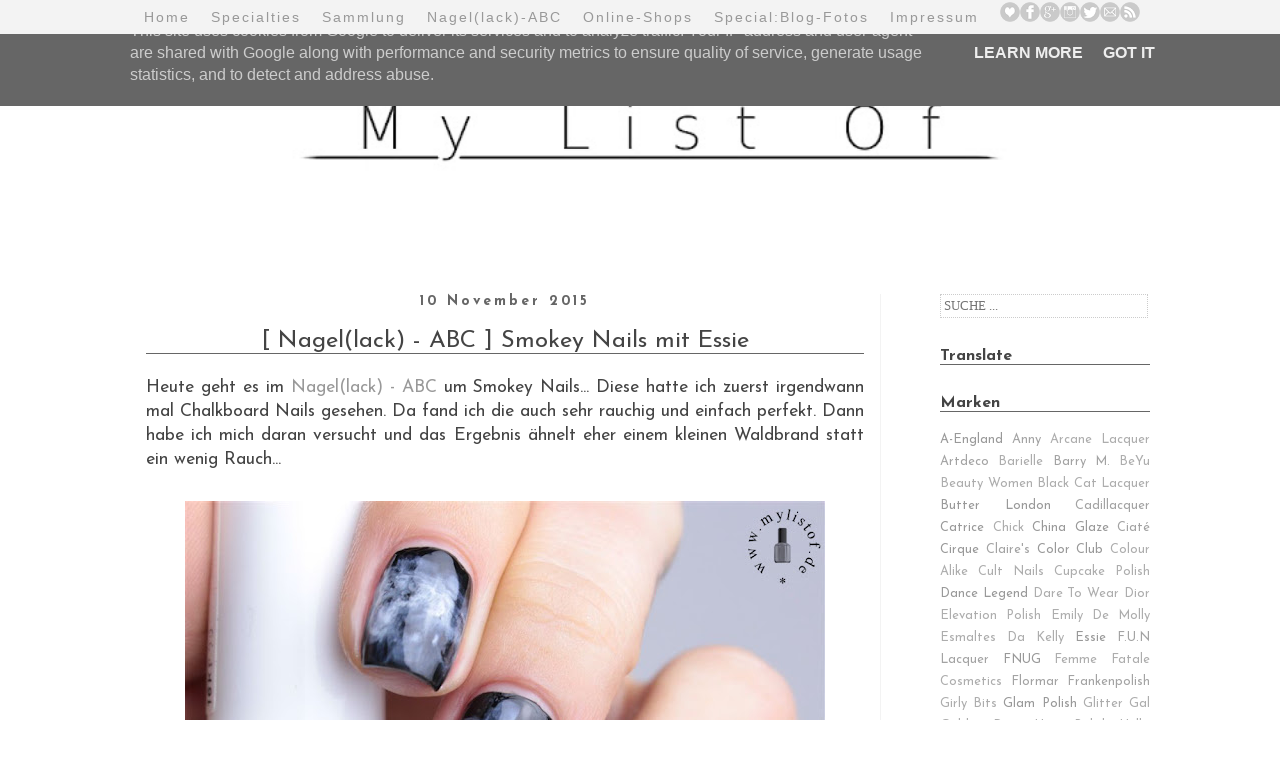

--- FILE ---
content_type: text/html; charset=UTF-8
request_url: http://www.mylistof.de/2015/11/nagellack-abc-smokey-nails-mit-essie.html
body_size: 27493
content:
<!DOCTYPE html>
<html class='v2' dir='ltr' xmlns='http://www.w3.org/1999/xhtml' xmlns:b='http://www.google.com/2005/gml/b' xmlns:data='http://www.google.com/2005/gml/data' xmlns:expr='http://www.google.com/2005/gml/expr'>
<head>
<link href='https://www.blogger.com/static/v1/widgets/335934321-css_bundle_v2.css' rel='stylesheet' type='text/css'/>
<meta content='width=1100' name='viewport'/>
<meta content='text/html; charset=UTF-8' http-equiv='Content-Type'/>
<meta content='blogger' name='generator'/>
<link href='http://www.mylistof.de/favicon.ico' rel='icon' type='image/x-icon'/>
<link href='http://www.mylistof.de/2015/11/nagellack-abc-smokey-nails-mit-essie.html' rel='canonical'/>
<link rel="alternate" type="application/atom+xml" title="My List Of .... - Atom" href="http://www.mylistof.de/feeds/posts/default" />
<link rel="alternate" type="application/rss+xml" title="My List Of .... - RSS" href="http://www.mylistof.de/feeds/posts/default?alt=rss" />
<link rel="service.post" type="application/atom+xml" title="My List Of .... - Atom" href="https://www.blogger.com/feeds/36473897/posts/default" />

<link rel="alternate" type="application/atom+xml" title="My List Of .... - Atom" href="http://www.mylistof.de/feeds/3834937340585794340/comments/default" />
<!--Can't find substitution for tag [blog.ieCssRetrofitLinks]-->
<link href='https://blogger.googleusercontent.com/img/b/R29vZ2xl/AVvXsEiPAOEbBwOqfgfvYLMgNjJqeGp2s8VA9wkMAUvuEJCl57TXSBxaerxKEwwKL7ygaqiktRT7z_C6wvUSTRU2aBMD8Gz3ttAAjUYw6mQcSt_AoQDMHL_E0FjKnLj0JdxM_UyGnbrYEQ/s640/IMG_7857.jpg' rel='image_src'/>
<meta content='Essie, Nagel(lack) - ABC, Nagellack, Nail Art, schwarz, Smokey Nails, weiß, Licorice, Blanc, Naildesign' name='description'/>
<meta content='http://www.mylistof.de/2015/11/nagellack-abc-smokey-nails-mit-essie.html' property='og:url'/>
<meta content='[ Nagel(lack) - ABC ] Smokey Nails mit Essie' property='og:title'/>
<meta content='Essie, Nagel(lack) - ABC, Nagellack, Nail Art, schwarz, Smokey Nails, weiß, Licorice, Blanc, Naildesign' property='og:description'/>
<meta content='https://blogger.googleusercontent.com/img/b/R29vZ2xl/AVvXsEiPAOEbBwOqfgfvYLMgNjJqeGp2s8VA9wkMAUvuEJCl57TXSBxaerxKEwwKL7ygaqiktRT7z_C6wvUSTRU2aBMD8Gz3ttAAjUYw6mQcSt_AoQDMHL_E0FjKnLj0JdxM_UyGnbrYEQ/w1200-h630-p-k-no-nu/IMG_7857.jpg' property='og:image'/>
<title>My List Of ....: [ Nagel(lack) - ABC ] Smokey Nails mit Essie</title>
<link href='http://www.iconj.com/ico/f/t/ftnuq9fpt7.ico' rel='shortcut icon' type='image/x-icon'/>
<style type='text/css'>@font-face{font-family:'Josefin Sans';font-style:normal;font-weight:400;font-display:swap;src:url(//fonts.gstatic.com/s/josefinsans/v34/Qw3aZQNVED7rKGKxtqIqX5EUAnx4Vn8siqM7.woff2)format('woff2');unicode-range:U+0102-0103,U+0110-0111,U+0128-0129,U+0168-0169,U+01A0-01A1,U+01AF-01B0,U+0300-0301,U+0303-0304,U+0308-0309,U+0323,U+0329,U+1EA0-1EF9,U+20AB;}@font-face{font-family:'Josefin Sans';font-style:normal;font-weight:400;font-display:swap;src:url(//fonts.gstatic.com/s/josefinsans/v34/Qw3aZQNVED7rKGKxtqIqX5EUA3x4Vn8siqM7.woff2)format('woff2');unicode-range:U+0100-02BA,U+02BD-02C5,U+02C7-02CC,U+02CE-02D7,U+02DD-02FF,U+0304,U+0308,U+0329,U+1D00-1DBF,U+1E00-1E9F,U+1EF2-1EFF,U+2020,U+20A0-20AB,U+20AD-20C0,U+2113,U+2C60-2C7F,U+A720-A7FF;}@font-face{font-family:'Josefin Sans';font-style:normal;font-weight:400;font-display:swap;src:url(//fonts.gstatic.com/s/josefinsans/v34/Qw3aZQNVED7rKGKxtqIqX5EUDXx4Vn8sig.woff2)format('woff2');unicode-range:U+0000-00FF,U+0131,U+0152-0153,U+02BB-02BC,U+02C6,U+02DA,U+02DC,U+0304,U+0308,U+0329,U+2000-206F,U+20AC,U+2122,U+2191,U+2193,U+2212,U+2215,U+FEFF,U+FFFD;}@font-face{font-family:'Josefin Sans';font-style:normal;font-weight:700;font-display:swap;src:url(//fonts.gstatic.com/s/josefinsans/v34/Qw3aZQNVED7rKGKxtqIqX5EUAnx4Vn8siqM7.woff2)format('woff2');unicode-range:U+0102-0103,U+0110-0111,U+0128-0129,U+0168-0169,U+01A0-01A1,U+01AF-01B0,U+0300-0301,U+0303-0304,U+0308-0309,U+0323,U+0329,U+1EA0-1EF9,U+20AB;}@font-face{font-family:'Josefin Sans';font-style:normal;font-weight:700;font-display:swap;src:url(//fonts.gstatic.com/s/josefinsans/v34/Qw3aZQNVED7rKGKxtqIqX5EUA3x4Vn8siqM7.woff2)format('woff2');unicode-range:U+0100-02BA,U+02BD-02C5,U+02C7-02CC,U+02CE-02D7,U+02DD-02FF,U+0304,U+0308,U+0329,U+1D00-1DBF,U+1E00-1E9F,U+1EF2-1EFF,U+2020,U+20A0-20AB,U+20AD-20C0,U+2113,U+2C60-2C7F,U+A720-A7FF;}@font-face{font-family:'Josefin Sans';font-style:normal;font-weight:700;font-display:swap;src:url(//fonts.gstatic.com/s/josefinsans/v34/Qw3aZQNVED7rKGKxtqIqX5EUDXx4Vn8sig.woff2)format('woff2');unicode-range:U+0000-00FF,U+0131,U+0152-0153,U+02BB-02BC,U+02C6,U+02DA,U+02DC,U+0304,U+0308,U+0329,U+2000-206F,U+20AC,U+2122,U+2191,U+2193,U+2212,U+2215,U+FEFF,U+FFFD;}</style>
<style id='page-skin-1' type='text/css'><!--
/*
-----------------------------------------------
Blogger Template Style
Name:     Simple
Designer: Josh Peterson
URL:      www.noaesthetic.com
----------------------------------------------- */
/* Variable definitions
====================
<Variable name="keycolor" description="Main Color" type="color" default="#66bbdd"/>
<Group description="Page Text" selector="body">
<Variable name="body.font" description="Font" type="font"
default="normal normal 12px Arial, Tahoma, Helvetica, FreeSans, sans-serif"/>
<Variable name="body.text.color" description="Text Color" type="color" default="#222222"/>
</Group>
<Group description="Backgrounds" selector=".body-fauxcolumns-outer">
<Variable name="body.background.color" description="Outer Background" type="color" default="#66bbdd"/>
<Variable name="content.background.color" description="Main Background" type="color" default="#ffffff"/>
<Variable name="header.background.color" description="Header Background" type="color" default="transparent"/>
</Group>
<Group description="Links" selector=".main-outer">
<Variable name="link.color" description="Link Color" type="color" default="#2288bb"/>
<Variable name="link.visited.color" description="Visited Color" type="color" default="#888888"/>
<Variable name="link.hover.color" description="Hover Color" type="color" default="#33aaff"/>
</Group>
<Group description="Blog Title" selector=".header h1">
<Variable name="header.font" description="Font" type="font"
default="normal normal 60px Arial, Tahoma, Helvetica, FreeSans, sans-serif"/>
<Variable name="header.text.color" description="Title Color" type="color" default="#3399bb" />
</Group>
<Group description="Blog Description" selector=".header .description">
<Variable name="description.text.color" description="Description Color" type="color"
default="#777777" />
</Group>
<Group description="Tabs Text" selector=".tabs-inner .widget li a">
<Variable name="tabs.font" description="Font" type="font"
default="normal normal 14px Arial, Tahoma, Helvetica, FreeSans, sans-serif"/>
<Variable name="tabs.text.color" description="Text Color" type="color" default="#999999"/>
<Variable name="tabs.selected.text.color" description="Selected Color" type="color" default="#000000"/>
</Group>
<Group description="Tabs Background" selector=".tabs-outer .PageList">
<Variable name="tabs.background.color" description="Background Color" type="color" default="#f5f5f5"/>
<Variable name="tabs.selected.background.color" description="Selected Color" type="color" default="#eeeeee"/>
</Group>
<Group description="Post Title" selector="h3.post-title, .comments h4">
<Variable name="post.title.font" description="Font" type="font"
default="normal normal 22px Arial, Tahoma, Helvetica, FreeSans, sans-serif"/>
</Group>
<Group description="Date Header" selector=".date-header">
<Variable name="date.header.color" description="Text Color" type="color"
default="#444444"/>
<Variable name="date.header.background.color" description="Background Color" type="color"
default="transparent"/>
<Variable name="date.header.font" description="Text Font" type="font"
default="normal bold 11px Arial, Tahoma, Helvetica, FreeSans, sans-serif"/>
<Variable name="date.header.padding" description="Date Header Padding" type="string" default="inherit"/>
<Variable name="date.header.letterspacing" description="Date Header Letter Spacing" type="string" default="inherit"/>
<Variable name="date.header.margin" description="Date Header Margin" type="string" default="inherit"/>
</Group>
<Group description="Post Footer" selector=".post-footer">
<Variable name="post.footer.text.color" description="Text Color" type="color" default="#666666"/>
<Variable name="post.footer.background.color" description="Background Color" type="color"
default="#f9f9f9"/>
<Variable name="post.footer.border.color" description="Shadow Color" type="color" default="#eeeeee"/>
</Group>
<Group description="Gadgets" selector="h2">
<Variable name="widget.title.font" description="Title Font" type="font"
default="normal bold 11px Arial, Tahoma, Helvetica, FreeSans, sans-serif"/>
<Variable name="widget.title.text.color" description="Title Color" type="color" default="#000000"/>
<Variable name="widget.alternate.text.color" description="Alternate Color" type="color" default="#999999"/>
</Group>
<Group description="Images" selector=".main-inner">
<Variable name="image.background.color" description="Background Color" type="color" default="#ffffff"/>
<Variable name="image.border.color" description="Border Color" type="color" default="#eeeeee"/>
<Variable name="image.text.color" description="Caption Text Color" type="color" default="#444444"/>
</Group>
<Group description="Accents" selector=".content-inner">
<Variable name="body.rule.color" description="Separator Line Color" type="color" default="#eeeeee"/>
<Variable name="tabs.border.color" description="Tabs Border Color" type="color" default="#f3f3f3"/>
</Group>
<Variable name="body.background" description="Body Background" type="background"
color="#ffffff" default="$(color) none repeat scroll top left"/>
<Variable name="body.background.override" description="Body Background Override" type="string" default=""/>
<Variable name="body.background.gradient.cap" description="Body Gradient Cap" type="url"
default="url(//www.blogblog.com/1kt/simple/gradients_light.png)"/>
<Variable name="body.background.gradient.tile" description="Body Gradient Tile" type="url"
default="url(//www.blogblog.com/1kt/simple/body_gradient_tile_light.png)"/>
<Variable name="content.background.color.selector" description="Content Background Color Selector" type="string" default=".content-inner"/>
<Variable name="content.padding" description="Content Padding" type="length" default="10px"/>
<Variable name="content.padding.horizontal" description="Content Horizontal Padding" type="length" default="10px"/>
<Variable name="content.shadow.spread" description="Content Shadow Spread" type="length" default="40px"/>
<Variable name="content.shadow.spread.webkit" description="Content Shadow Spread (WebKit)" type="length" default="5px"/>
<Variable name="content.shadow.spread.ie" description="Content Shadow Spread (IE)" type="length" default="10px"/>
<Variable name="main.border.width" description="Main Border Width" type="length" default="0"/>
<Variable name="header.background.gradient" description="Header Gradient" type="url" default="none"/>
<Variable name="header.shadow.offset.left" description="Header Shadow Offset Left" type="length" default="-1px"/>
<Variable name="header.shadow.offset.top" description="Header Shadow Offset Top" type="length" default="-1px"/>
<Variable name="header.shadow.spread" description="Header Shadow Spread" type="length" default="1px"/>
<Variable name="header.padding" description="Header Padding" type="length" default="30px"/>
<Variable name="header.border.size" description="Header Border Size" type="length" default="1px"/>
<Variable name="header.bottom.border.size" description="Header Bottom Border Size" type="length" default="1px"/>
<Variable name="header.border.horizontalsize" description="Header Horizontal Border Size" type="length" default="0"/>
<Variable name="description.text.size" description="Description Text Size" type="string" default="140%"/>
<Variable name="tabs.margin.top" description="Tabs Margin Top" type="length" default="0" />
<Variable name="tabs.margin.side" description="Tabs Side Margin" type="length" default="30px" />
<Variable name="tabs.background.gradient" description="Tabs Background Gradient" type="url"
default="url(//www.blogblog.com/1kt/simple/gradients_light.png)"/>
<Variable name="tabs.border.width" description="Tabs Border Width" type="length" default="1px"/>
<Variable name="tabs.bevel.border.width" description="Tabs Bevel Border Width" type="length" default="1px"/>
<Variable name="post.margin.bottom" description="Post Bottom Margin" type="length" default="25px"/>
<Variable name="image.border.small.size" description="Image Border Small Size" type="length" default="2px"/>
<Variable name="image.border.large.size" description="Image Border Large Size" type="length" default="5px"/>
<Variable name="page.width.selector" description="Page Width Selector" type="string" default=".region-inner"/>
<Variable name="page.width" description="Page Width" type="string" default="auto"/>
<Variable name="main.section.margin" description="Main Section Margin" type="length" default="15px"/>
<Variable name="main.padding" description="Main Padding" type="length" default="15px"/>
<Variable name="main.padding.top" description="Main Padding Top" type="length" default="30px"/>
<Variable name="main.padding.bottom" description="Main Padding Bottom" type="length" default="30px"/>
<Variable name="paging.background"
color="#ffffff"
description="Background of blog paging area" type="background"
default="transparent none no-repeat scroll top center"/>
<Variable name="footer.bevel" description="Bevel border length of footer" type="length" default="0"/>
<Variable name="mobile.background.overlay" description="Mobile Background Overlay" type="string"
default="transparent none repeat scroll top left"/>
<Variable name="mobile.background.size" description="Mobile Background Size" type="string" default="auto"/>
<Variable name="mobile.button.color" description="Mobile Button Color" type="color" default="#ffffff" />
<Variable name="startSide" description="Side where text starts in blog language" type="automatic" default="left"/>
<Variable name="endSide" description="Side where text ends in blog language" type="automatic" default="right"/>
*/
/* Content
----------------------------------------------- */
body {
font: normal normal 16px Josefin Sans;
color: #444444;
background: #ffffff none no-repeat scroll center center;
padding: 0 0 0 0;
}
html body .region-inner {
min-width: 0;
max-width: 100%;
width: auto;
}
h2 {
font-size: 22px;
}
a:link {
text-decoration:none;
color: #999999;
}
a:visited {
text-decoration:none;
color: #999999;
}
a:hover {
text-decoration:underline;
color: #cccccc;
}
.body-fauxcolumn-outer .fauxcolumn-inner {
background: transparent none repeat scroll top left;
_background-image: none;
}
.body-fauxcolumn-outer .cap-top {
position: absolute;
z-index: 1;
height: 400px;
width: 100%;
background: #ffffff none no-repeat scroll center center;
}
.body-fauxcolumn-outer .cap-top .cap-left {
width: 100%;
background: transparent none repeat-x scroll top left;
_background-image: none;
}
.content-outer {
-moz-box-shadow: 0 0 0 rgba(0, 0, 0, .15);
-webkit-box-shadow: 0 0 0 rgba(0, 0, 0, .15);
-goog-ms-box-shadow: 0 0 0 #333333;
box-shadow: 0 0 0 rgba(0, 0, 0, .15);
margin-bottom: 1px;
}
.content-inner {
padding: 10px 40px;
}
.content-inner {
background-color: #ffffff;
}
/* Header
----------------------------------------------- */
.header-outer {
background: transparent none repeat-x scroll 0 -400px;
_background-image: none;
}
.Header h1 {
font: normal normal 8px Josefin Sans;
color: #444444;
text-shadow: 0 0 0 rgba(0, 0, 0, .2);
}
.Header h1 a {
color: #444444;
}
.Header .description {
font-size: 18px;
color: #ffffff;
}
.header-inner .Header .titlewrapper {
padding: 22px 0;
}
.header-inner .Header .descriptionwrapper {
padding: 0 0;
}
/* Tabs
----------------------------------------------- */
.tabs-inner .section:first-child {
border-top: 0 solid #ffffff;
}
.tabs-inner .section:first-child ul {
margin-top: -1px;
border-top: 1px solid #ffffff;
border-left: 1px solid #ffffff;
border-right: 1px solid #ffffff;
}
.tabs-inner .widget ul {
background: #ffffff none repeat-x scroll 0 -800px;
_background-image: none;
border-bottom: 1px solid #ffffff;
margin-top: 0;
margin-left: -30px;
margin-right: -30px;
}
.tabs-inner .widget li a {
display: inline-block;
padding: .6em 1em;
font: normal normal 8px Josefin Sans;
color: #444444;
border-left: 1px solid #ffffff;
border-right: 1px solid #ffffff;
}
.tabs-inner .widget li:first-child a {
border-left: none;
}
.tabs-inner .widget li.selected a, .tabs-inner .widget li a:hover {
color: #666666;
background-color: #ffffff;
text-decoration: none;
}
/* Columns
----------------------------------------------- */
.main-outer {
border-top: 0 solid #f3f3f3;
}
.fauxcolumn-left-outer .fauxcolumn-inner {
border-right: 1px solid #f3f3f3;
}
.fauxcolumn-right-outer .fauxcolumn-inner {
border-left: 1px solid #f3f3f3;
}
/* Headings
----------------------------------------------- */
div.widget > h2,
div.widget h2.title {
margin: 0 0 1em 0;
font: normal bold 16px Josefin Sans;
border-bottom: 1px solid #666666;
color: #444444;
}
/* Widgets
----------------------------------------------- */
.widget .zippy {
color: #999999;
text-shadow: 2px 2px 1px rgba(0, 0, 0, .1);
}
.widget .popular-posts ul {
font-size: 80%;
list-style: none;
}
/* Posts
----------------------------------------------- */
h2.date-header {
font: normal bold 14px Josefin Sans;
text-align: center;
}
.date-header span {
background-color: #ffffff;
color: #666666;
padding: 0.4em;
letter-spacing: 3px;
margin: inherit;
}
.main-inner {
padding-top: 35px;
padding-bottom: 65px;
}
.main-inner .column-center-inner {
padding: 0 0;
}
.main-inner .column-center-inner .section {
margin: 0 1em;
}
.post {
margin: 0 0 45px 0;
}
h3.post-title, .comments h4 {
border-bottom: 1px solid #666666;
text-align: center;
font: normal normal 24px Josefin Sans;
margin: 20px 0 0;
}
h3.post-title {
right: 0%;
}
.post-body {
font-size: 110%;
line-height: 1.4;
position: relative;
}
.post-body img, .post-body .tr-caption-container, .Profile img, .Image img,
.BlogList .item-thumbnail img {
padding: 2px;
background: transparent;
border: 0px solid transparent;
}
.post-body img, .post-body .tr-caption-container {
padding: 5px;
}
.post-body .tr-caption-container {
color: #666666;
}
.post-body .tr-caption-container img {
padding: 0;
background: transparent;
border: none;
-moz-box-shadow: 0 0 0 rgba(0, 0, 0, .1);
-webkit-box-shadow: 0 0 0 rgba(0, 0, 0, .1);
box-shadow: 0 0 0 rgba(0, 0, 0, .1);
}
.post-header {
margin: 0 0 1.5em;
line-height: 1.6;
font-size: 90%;
}
.post-footer {
margin: 20px -2px 0;
padding: 5px 10px;
color: #444444;
background-color: #ffffff;
border-bottom: 1px solid #ffffff;
line-height: 1.6;
font-size: 90%;
text-align: left;
}
#comments .comment-author {
padding-top: 1.5em;
border-top: 1px solid #f3f3f3;
background-position: 0 1.5em;
}
#comments .comment-author:first-child {
padding-top: 0;
border-top: none;
}
.avatar-image-container {
margin: .2em 0 0;
}
#comments .avatar-image-container img {
border: 1px solid transparent;
}
/* Comments
----------------------------------------------- */
.comments .comments-content .icon.blog-author {
background-repeat: no-repeat;
background-image: url([data-uri]);
}
.comments .comments-content .loadmore a {
border-top: 1px solid #999999;
border-bottom: 1px solid #999999;
}
.comments .comment-thread.inline-thread {
background-color: #ffffff;
}
.comments .continue {
border-top: 2px solid #999999;
}
/* Accents
---------------------------------------------- */
.section-columns td.columns-cell {
border-left: 1px solid #f3f3f3;
}
.blog-pager {
}
.blog-pager-older-link, .home-link,
.blog-pager-newer-link {
background-color: #ffffff;
padding: 5px;
}
.footer-outer {
border-top: 1px dashed #bbbbbb;
}
/* Mobile
----------------------------------------------- */
body.mobile  {
background-size: auto;
}
.mobile .body-fauxcolumn-outer {
background: transparent none repeat scroll top left;
}
.mobile .body-fauxcolumn-outer .cap-top {
background-size: 100% auto;
}
.mobile .content-outer {
-webkit-box-shadow: 0 0 3px rgba(0, 0, 0, .15);
box-shadow: 0 0 3px rgba(0, 0, 0, .15);
}
body.mobile .AdSense {
margin: 0 -0;
}
.mobile .tabs-inner .widget ul {
margin-left: 0;
margin-right: 0;
}
.mobile .post {
margin: 0;
}
.mobile .main-inner .column-center-inner .section {
margin: 0;
}
.mobile .date-header span {
padding: 0.1em 10px;
margin: 0 -10px;
}
.mobile h3.post-title {
margin: 0;
}
.mobile .blog-pager {
background: transparent none no-repeat scroll top center;
}
.mobile .footer-outer {
border-top: none;
}
.mobile .main-inner, .mobile .footer-inner {
background-color: #ffffff;
}
.mobile-index-contents {
color: #444444;
}
.mobile-link-button {
background-color: #999999;
}
.mobile-link-button a:link, .mobile-link-button a:visited {
color: #9fc5e8;
}
.mobile .tabs-inner .section:first-child {
border-top: none;
}
.mobile .tabs-inner .PageList .widget-content {
background-color: #ffffff;
color: #666666;
border-top: 1px solid #ffffff;
border-bottom: 1px solid #ffffff;
}
.mobile .tabs-inner .PageList .widget-content .pagelist-arrow {
border-left: 1px solid #ffffff;
}
.post-footer {
background: #fff;
border: 1px solid #999999;
border-top-width: 1px;
color: #999999;
font: sans-serif;
font-size: 12px;
padding: 10px;
}
.post-footer-line-1 {
padding-bottom: 5px;
}
.post-footer-line-2 {
padding-top: 5px;
}
.post-footer .post-labels a {
background: #cccccc;
border-radius: 20px;
-moz-border-radius: 20px;
-webkit-border-radius: 20px;
color: #cccccc;
padding: 5px 10px;
-webkit-transition: .5s background ease;
-moz-transition: .5s background ease;
-o-transition: .5s background ease;
-ms-transition: .5s background ease;
transition: .5s background ease;
}
.post-footer .post-labels a:hover {
color: #999999;
background: #cccccc;
text-decoration: none;
}.post-footer {
background: #ffffff;
border: 0px solid #999999;
border-top-width: 1px;
color: #999999;
font-size: 16px;
padding: 10px;
}
.post-footer .post-labels a {
background: #ffffff;
border-radius: 20px;
-moz-border-radius: 20px;
-webkit-border-radius: 20px;
color: #fff;
padding: 5px 10px;
-webkit-transition: .5s background ease;
-moz-transition: .5s background ease;
-o-transition: .5s background ease;
-ms-transition: .5s background ease;
transition: .5s background ease;
}
.post-footer .post-labels a:hover {
color: #fff;
background: #ffffff;
text-decoration: none;
}
/* Link-Balken
----------------------------------------------- */
#Line {
width: 100%;
height: 30px;
background: #f3f3f3;
position: fixed;
color: #999999;
margin-top: 0px;
text-align: center;
padding-bottom:3px;
word-spacing: 15px;
font-family: sans-serif;
font-size: 14px;
padding: 2px;
line-height: 2em;
letter-spacing: 2px;
z-index: 100000
}
/**
* Suchfeld mit Lupe
*/
.searchfield{
position: relative;
border: dotted 1px #cccccc;
padding: 3px;
background: url(https://googledrive.com/host/0Bz6HRVCs7oBaS0R2cTFvRDM4bzA/) no-repeat right;
width: 200px;
transition: .3s linear;
font-family: Dosis;
}
.searchfield:focus{
border: solid 1px #999999;
width: 240px;
transition: .3s linear;
}
#sidebar-right-1{
position: relative;
left: 30px !important;
}span.label-size-1 { font-size: 80%; }
span.label-size-2 { font-size: 80%; }
span.label-size-3 { font-size: 80%; }
span.label-size-4 { font-size: 80%; }
span.label-size-5 { font-size: 80%; }
span.label-size-6 { font-size: 80%; }
#BlogArchive1 {font-size: 80%;}

--></style>
<style id='template-skin-1' type='text/css'><!--
body {
min-width: 1100px;
}
.content-outer, .content-fauxcolumn-outer, .region-inner {
min-width: 1100px;
max-width: 1100px;
_width: 1100px;
}
.main-inner .columns {
padding-left: 0px;
padding-right: 270px;
}
.main-inner .fauxcolumn-center-outer {
left: 0px;
right: 270px;
/* IE6 does not respect left and right together */
_width: expression(this.parentNode.offsetWidth -
parseInt("0px") -
parseInt("270px") + 'px');
}
.main-inner .fauxcolumn-left-outer {
width: 0px;
}
.main-inner .fauxcolumn-right-outer {
width: 270px;
}
.main-inner .column-left-outer {
width: 0px;
right: 100%;
margin-left: -0px;
}
.main-inner .column-right-outer {
width: 270px;
margin-right: -270px;
}
#layout {
min-width: 0;
}
#layout .content-outer {
min-width: 0;
width: 800px;
}
#layout .region-inner {
min-width: 0;
width: auto;
}
--></style>
<script type='text/javascript'>
        (function(i,s,o,g,r,a,m){i['GoogleAnalyticsObject']=r;i[r]=i[r]||function(){
        (i[r].q=i[r].q||[]).push(arguments)},i[r].l=1*new Date();a=s.createElement(o),
        m=s.getElementsByTagName(o)[0];a.async=1;a.src=g;m.parentNode.insertBefore(a,m)
        })(window,document,'script','https://www.google-analytics.com/analytics.js','ga');
        ga('create', 'UA-51309437-1', 'auto', 'blogger');
        ga('blogger.send', 'pageview');
      </script>
<link href='https://www.blogger.com/dyn-css/authorization.css?targetBlogID=36473897&amp;zx=f6b10c67-cd4a-4fa1-82ae-c04ea1f29d31' media='none' onload='if(media!=&#39;all&#39;)media=&#39;all&#39;' rel='stylesheet'/><noscript><link href='https://www.blogger.com/dyn-css/authorization.css?targetBlogID=36473897&amp;zx=f6b10c67-cd4a-4fa1-82ae-c04ea1f29d31' rel='stylesheet'/></noscript>
<meta name='google-adsense-platform-account' content='ca-host-pub-1556223355139109'/>
<meta name='google-adsense-platform-domain' content='blogspot.com'/>

<!-- data-ad-client=ca-pub-7803789231087591 -->

<script type="text/javascript" language="javascript">
  // Supply ads personalization default for EEA readers
  // See https://www.blogger.com/go/adspersonalization
  adsbygoogle = window.adsbygoogle || [];
  if (typeof adsbygoogle.requestNonPersonalizedAds === 'undefined') {
    adsbygoogle.requestNonPersonalizedAds = 1;
  }
</script>


</head>
<div id='Line'>
<a href='http://www.mylistof.de/'>Home</a>
<a href='http://my-list-of.blogspot.de/p/specialties.html'>Specialties</a>
<a href='http://my-list-of.blogspot.de/p/nagellack-sammlung.html'>Sammlung</a>
<a href='http://my-list-of.blogspot.de/p/nagellack-abc.html'>Nagel(lack)-ABC</a>
<a href='http://my-list-of.blogspot.de/p/a-england-ninjapolish-llarowe.html'>Online-Shops</a>
<a href='http://www.mylistof.de/p/blog-page_24.html'>Special:Blog-Fotos</a>
<a href='http://my-list-of.blogspot.de/p/impressum.html'>Impressum</a>
<a href='http://www.bloglovin.com/blog/12200643' target='_blank'><img alt='http://www.bloglovin.com/blog/12200643' border='0' src='https://blogger.googleusercontent.com/img/b/R29vZ2xl/AVvXsEjbF1G44jtTWk5mcy_ZwZKsk_vQajpG5IfgXTL9pWkngmDoaiDjcKzqnKmERZCkOrOmI-AykAGs47-As8FiwrfXaFcnBhENQqE42W8uz7DM4NR_8lzYd0BNq4UXPlM9dWzqJNiuBw/s1600/bloglovin2.png'/></a><a href='https://www.facebook.com/mylistof/timeline' target='_blank'><img alt='https://www.facebook.com/mylistof/timeline' border='0' src='https://blogger.googleusercontent.com/img/b/R29vZ2xl/AVvXsEioobyQO7DYBIsrjBjmYDsW9PGdcl8ezMmIsZeZtdbgfneFr-_sLRGm8ugmAGiSEKyaI8EhRVfQrZvAqLf-EOJBG9JrgPZn3EbKL6WnEjjLDx6XmKhXvv2QlxEWyLbF-mDtiQZg9g/s1600/facebook.png'/></a><a href='https://plus.google.com/u/0/b/112533020916030314981/112533020916030314981/posts' target='_blank'><img alt='https://plus.google.com/u/0/b/112533020916030314981/112533020916030314981/posts' border='0' src='https://blogger.googleusercontent.com/img/b/R29vZ2xl/AVvXsEjZ5nx0P4zbahp5Vse4XowkTrcMKXWQzUUDTq-QUh7iTfIo78Iycb86Gml6qff9zwXXhQ3QqCrWbB6ECQy8zxSKhyphenhyphenUUO83JpESBC-UTD0NF9_HG3kHews4n0EP8mKT0E282yUjPxg/s1600/google.png'/></a><a href='http://instagram.com/mylistof/' target='_blank'><img alt='http://instagram.com/mylistof/' border='0' src='https://blogger.googleusercontent.com/img/b/R29vZ2xl/AVvXsEh8PRLe15tiv9CWm9jr_umPGqPF6mORKT3neTw9QsnBVLOBoKH56q0-2A5qEfBodWInzLyXAHG9TthVqCY28wDScsuMg8fmz3tv3k2lpsMYrCjCDXrKmQ1VJSuT2OV1TEm80e4NTw/s1600/instagram.png'/></a><a href='https://twitter.com/MyListOf' target='_blank'><img alt='https://twitter.com/MyListOf' border='0' src='https://blogger.googleusercontent.com/img/b/R29vZ2xl/AVvXsEgpGTrmoq-CV4U2dbGUk-GaAHxJu49Z1YB1U30u78bInYRmJBl8uVIf8f4rxrsQ1Qh7tE5ay3vDorBKDR2QuyDdAapUmWcr2ooO9_o681Io9cX8HI8NI2taSFj2HIxseAKnIVcYuA/s1600/twitter.png'/></a><a href='mailto:contact@mylistof.de' target='_blank'><img alt='contact@mylistof.de' border='0' src='https://blogger.googleusercontent.com/img/b/R29vZ2xl/AVvXsEgHKtexCE_CsaaasXENj0rajUK2cBCLg28hOGUyEBmGk_3nP0HwAEHXJ09xPTv-vHAKCUkJ3NxADLQzwVdA6lrUyCAgoO8t1ljqDcFESGCWBdtdJAvx_qpQ8FkGSDj-Ub5WiREKiQ/s1600/mail.png'/></a><a href='http://feeds.feedburner.com/my-list-of' target='_blank'><img alt='http://feeds.feedburner.com/my-list-of' border='0' src='https://blogger.googleusercontent.com/img/b/R29vZ2xl/AVvXsEgd7zN_X3vD-3n1ZM1bcCeeDeCnQ6fJcIeGDGH_dyvQRQ9ef1yit3a4Dtg5o1FMUvuvcRSjuJUVcbTJ-3n9xIn1gGyYwdR-aCvwgcw4_OHrhUNKmWSdKGn8lcaMs9B8FoHy_G6blw/s1600/rss.png'/></a>
</div>
<body class='loading'>
<div class='navbar no-items section' id='navbar'>
</div>
<div class='body-fauxcolumns'>
<div class='fauxcolumn-outer body-fauxcolumn-outer'>
<div class='cap-top'>
<div class='cap-left'></div>
<div class='cap-right'></div>
</div>
<div class='fauxborder-left'>
<div class='fauxborder-right'></div>
<div class='fauxcolumn-inner'>
</div>
</div>
<div class='cap-bottom'>
<div class='cap-left'></div>
<div class='cap-right'></div>
</div>
</div>
</div>
<div class='content'>
<div class='content-fauxcolumns'>
<div class='fauxcolumn-outer content-fauxcolumn-outer'>
<div class='cap-top'>
<div class='cap-left'></div>
<div class='cap-right'></div>
</div>
<div class='fauxborder-left'>
<div class='fauxborder-right'></div>
<div class='fauxcolumn-inner'>
</div>
</div>
<div class='cap-bottom'>
<div class='cap-left'></div>
<div class='cap-right'></div>
</div>
</div>
</div>
<div class='content-outer'>
<div class='content-cap-top cap-top'>
<div class='cap-left'></div>
<div class='cap-right'></div>
</div>
<div class='fauxborder-left content-fauxborder-left'>
<div class='fauxborder-right content-fauxborder-right'></div>
<div class='content-inner'>
<header>
<div class='header-outer'>
<div class='header-cap-top cap-top'>
<div class='cap-left'></div>
<div class='cap-right'></div>
</div>
<div class='fauxborder-left header-fauxborder-left'>
<div class='fauxborder-right header-fauxborder-right'></div>
<div class='region-inner header-inner'>
<div class='header section' id='header'><div class='widget Header' data-version='1' id='Header1'>
<div id='header-inner'>
<a href='http://www.mylistof.de/' style='display: block'>
<img alt='My List Of ....' height='219px; ' id='Header1_headerimg' src='https://blogger.googleusercontent.com/img/b/R29vZ2xl/AVvXsEh9qLkT0iunVWEhBfY8Os-zREfmaMfNjdQGY3a4cgFa2tKc00QDbKSfrSmXPuKoUNv7u7iDp1BLD7aEFWuAv9h6iNtDFY1-gFYevf2dy_xY70Ky2pJLLoRVSM2v0s1ngzcGdjU_Dw/s752/Header+NEU.jpg' style='display: block' width='1020px; '/>
</a>
</div>
</div></div>
</div>
</div>
<div class='header-cap-bottom cap-bottom'>
<div class='cap-left'></div>
<div class='cap-right'></div>
</div>
</div>
</header>
<div class='tabs-outer'>
<div class='tabs-cap-top cap-top'>
<div class='cap-left'></div>
<div class='cap-right'></div>
</div>
<div class='fauxborder-left tabs-fauxborder-left'>
<div class='fauxborder-right tabs-fauxborder-right'></div>
<div class='region-inner tabs-inner'>
<div class='tabs no-items section' id='crosscol'></div>
<div class='tabs no-items section' id='crosscol-overflow'></div>
</div>
</div>
<div class='tabs-cap-bottom cap-bottom'>
<div class='cap-left'></div>
<div class='cap-right'></div>
</div>
</div>
<div class='main-outer'>
<div class='main-cap-top cap-top'>
<div class='cap-left'></div>
<div class='cap-right'></div>
</div>
<div class='fauxborder-left main-fauxborder-left'>
<div class='fauxborder-right main-fauxborder-right'></div>
<div class='region-inner main-inner'>
<div class='columns fauxcolumns'>
<div class='fauxcolumn-outer fauxcolumn-center-outer'>
<div class='cap-top'>
<div class='cap-left'></div>
<div class='cap-right'></div>
</div>
<div class='fauxborder-left'>
<div class='fauxborder-right'></div>
<div class='fauxcolumn-inner'>
</div>
</div>
<div class='cap-bottom'>
<div class='cap-left'></div>
<div class='cap-right'></div>
</div>
</div>
<div class='fauxcolumn-outer fauxcolumn-left-outer'>
<div class='cap-top'>
<div class='cap-left'></div>
<div class='cap-right'></div>
</div>
<div class='fauxborder-left'>
<div class='fauxborder-right'></div>
<div class='fauxcolumn-inner'>
</div>
</div>
<div class='cap-bottom'>
<div class='cap-left'></div>
<div class='cap-right'></div>
</div>
</div>
<div class='fauxcolumn-outer fauxcolumn-right-outer'>
<div class='cap-top'>
<div class='cap-left'></div>
<div class='cap-right'></div>
</div>
<div class='fauxborder-left'>
<div class='fauxborder-right'></div>
<div class='fauxcolumn-inner'>
</div>
</div>
<div class='cap-bottom'>
<div class='cap-left'></div>
<div class='cap-right'></div>
</div>
</div>
<!-- corrects IE6 width calculation -->
<div class='columns-inner'>
<div class='column-center-outer'>
<div class='column-center-inner'>
<div class='main section' id='main'><div class='widget Blog' data-version='1' id='Blog1'>
<div class='blog-posts hfeed'>
<!--Can't find substitution for tag [defaultAdStart]-->

          <div class="date-outer">
        
<h2 class='date-header'><span>10 November 2015</span></h2>

          <div class="date-posts">
        
<div class='post-outer'>
<div class='post hentry' itemprop='blogPost' itemscope='itemscope' itemtype='http://schema.org/BlogPosting'>
<meta content='https://blogger.googleusercontent.com/img/b/R29vZ2xl/AVvXsEiPAOEbBwOqfgfvYLMgNjJqeGp2s8VA9wkMAUvuEJCl57TXSBxaerxKEwwKL7ygaqiktRT7z_C6wvUSTRU2aBMD8Gz3ttAAjUYw6mQcSt_AoQDMHL_E0FjKnLj0JdxM_UyGnbrYEQ/s640/IMG_7857.jpg' itemprop='image_url'/>
<meta content='36473897' itemprop='blogId'/>
<meta content='3834937340585794340' itemprop='postId'/>
<a name='3834937340585794340'></a>
<h3 class='post-title entry-title' itemprop='name'>
[ Nagel(lack) - ABC ] Smokey Nails mit Essie
</h3>
<div class='post-header'>
<div class='post-header-line-1'></div>
</div>
<div class='post-body entry-content' id='post-body-3834937340585794340' itemprop='articleBody'>
<div style="text-align: justify;">
Heute geht es im <a href="http://my-list-of.blogspot.de/p/nagellack-abc.html">Nagel(lack) - ABC</a> um Smokey Nails... Diese hatte ich zuerst irgendwann mal Chalkboard Nails gesehen. Da fand ich die auch sehr rauchig und einfach perfekt. Dann habe ich mich daran versucht und das Ergebnis ähnelt eher einem kleinen Waldbrand statt ein wenig Rauch...</div>
<div style="text-align: justify;">
<br /></div>
<table align="center" cellpadding="0" cellspacing="0" class="tr-caption-container" style="margin-left: auto; margin-right: auto; text-align: center;"><tbody>
<tr><td style="text-align: center;"><a href="https://blogger.googleusercontent.com/img/b/R29vZ2xl/AVvXsEiPAOEbBwOqfgfvYLMgNjJqeGp2s8VA9wkMAUvuEJCl57TXSBxaerxKEwwKL7ygaqiktRT7z_C6wvUSTRU2aBMD8Gz3ttAAjUYw6mQcSt_AoQDMHL_E0FjKnLj0JdxM_UyGnbrYEQ/s1600/IMG_7857.jpg" imageanchor="1" style="margin-left: auto; margin-right: auto;"><img border="0" height="640" src="https://blogger.googleusercontent.com/img/b/R29vZ2xl/AVvXsEiPAOEbBwOqfgfvYLMgNjJqeGp2s8VA9wkMAUvuEJCl57TXSBxaerxKEwwKL7ygaqiktRT7z_C6wvUSTRU2aBMD8Gz3ttAAjUYw6mQcSt_AoQDMHL_E0FjKnLj0JdxM_UyGnbrYEQ/s640/IMG_7857.jpg" width="640" /></a></td></tr>
<tr><td class="tr-caption" style="text-align: center;">Smokey Nails mit Essie</td></tr>
</tbody></table>
<div style="text-align: justify;">
<br /></div>
<div style="text-align: justify;">
</div>
<a name="more"></a><div style="text-align: justify;">
Die Technik ist eigentlich recht simpel. Man lackiert eine Basisfarbe, in meinem Fall war das Licorice von Essie, in zwei Schichten und gibt Top Coat darüber. Das ist wichtig, damit später nicht irgendwann der Nagel durchblitzt. Anschließend zieht man quer und etwas unregelmäßig einen Strich mit einer weiteren Farbe über den Nagel.</div>
<div style="text-align: justify;">
<br /></div>
<table align="center" cellpadding="0" cellspacing="0" class="tr-caption-container" style="margin-left: auto; margin-right: auto; text-align: center;"><tbody>
<tr><td style="text-align: center;"><a href="https://blogger.googleusercontent.com/img/b/R29vZ2xl/AVvXsEhs6gdhPwQgrcH9_vdpau6BPh_FUmQVFTYaZXCUr5lIDQmZLz6YnIHPRVoayGR5mR9wt_X9ZOjwqDTsrL0PQbtvxMGJzv8d2Hcx4NGD2vA5nxnpQl5q654JjvL3RBw2DOqIe68mrg/s1600/IMG_7869.jpg" imageanchor="1" style="margin-left: auto; margin-right: auto;"><img border="0" height="640" src="https://blogger.googleusercontent.com/img/b/R29vZ2xl/AVvXsEhs6gdhPwQgrcH9_vdpau6BPh_FUmQVFTYaZXCUr5lIDQmZLz6YnIHPRVoayGR5mR9wt_X9ZOjwqDTsrL0PQbtvxMGJzv8d2Hcx4NGD2vA5nxnpQl5q654JjvL3RBw2DOqIe68mrg/s640/IMG_7869.jpg" width="640" /></a></td></tr>
<tr><td class="tr-caption" style="text-align: center;">Smokey Nails mit Essie Licorice und Blanc</td></tr>
</tbody></table>
<br />
<div class="separator" style="clear: both; text-align: center;">
<a href="https://blogger.googleusercontent.com/img/b/R29vZ2xl/AVvXsEgVObma9z_QPuWQVNOfe8x1dt2Oewt_rbW-3g-ipXhGCF4ZTLm6RQsnZ6Zpjn2tu_zd-I4bkVvd2qRfffmU881Qyi_n6cIpL1a3CtR5fyKyt-URhaj0_04nXVweKs6n3o0STjqtqg/s1600/IMG_7863.jpg" imageanchor="1" style="margin-left: 1em; margin-right: 1em;"><img border="0" height="640" src="https://blogger.googleusercontent.com/img/b/R29vZ2xl/AVvXsEgVObma9z_QPuWQVNOfe8x1dt2Oewt_rbW-3g-ipXhGCF4ZTLm6RQsnZ6Zpjn2tu_zd-I4bkVvd2qRfffmU881Qyi_n6cIpL1a3CtR5fyKyt-URhaj0_04nXVweKs6n3o0STjqtqg/s640/IMG_7863.jpg" width="640" /></a></div>
<div style="text-align: justify;">
<br /></div>
<div style="text-align: justify;">
Dabei sollte man darauf achten, dass man nicht zu wenig Farbe am Pinsel hat, da der nächste Schritt sonst nicht funktioniert. Es darf aber auch nicht zuviel Farbe sein, da es sonst nicht mehr smokey aussieht, sondern nur matschig..&nbsp;</div>
<div style="text-align: justify;">
<br /></div>
<div class="separator" style="clear: both; text-align: center;">
<a href="https://blogger.googleusercontent.com/img/b/R29vZ2xl/AVvXsEhyiNP4JmRVDUVhuOM9W71Xog0yJnP1lxRkPzSjDilp0C9vJe1ATaRWG3Jrfr1B3ZRBfWw6Znz-qyS70Pyskj73nYac6JvILOv5qU7bCPR8tWVk1WgMaUWeGMscdfV1k3SPg8YSUg/s1600/IMG_7872.jpg" imageanchor="1" style="margin-left: 1em; margin-right: 1em;"><img border="0" height="640" src="https://blogger.googleusercontent.com/img/b/R29vZ2xl/AVvXsEhyiNP4JmRVDUVhuOM9W71Xog0yJnP1lxRkPzSjDilp0C9vJe1ATaRWG3Jrfr1B3ZRBfWw6Znz-qyS70Pyskj73nYac6JvILOv5qU7bCPR8tWVk1WgMaUWeGMscdfV1k3SPg8YSUg/s640/IMG_7872.jpg" width="640" /></a></div>
<br />
<div class="separator" style="clear: both; text-align: center;">
<a href="https://blogger.googleusercontent.com/img/b/R29vZ2xl/AVvXsEiv97cvP8SkzSCDUyDZGjqz1QReySnR1hHEe0_HHl8e7iepuXQygAMi2urikOlVq_92ySe-lfn_-pmTuVnjkParsO_1AfJYMvUuSzj8hEtpvDlvAURHw20oeD9_Iw-YWC_kw3hOWw/s1600/IMG_7861.jpg" imageanchor="1" style="margin-left: 1em; margin-right: 1em;"><img border="0" height="640" src="https://blogger.googleusercontent.com/img/b/R29vZ2xl/AVvXsEiv97cvP8SkzSCDUyDZGjqz1QReySnR1hHEe0_HHl8e7iepuXQygAMi2urikOlVq_92ySe-lfn_-pmTuVnjkParsO_1AfJYMvUuSzj8hEtpvDlvAURHw20oeD9_Iw-YWC_kw3hOWw/s640/IMG_7861.jpg" width="640" /></a></div>
<div style="text-align: justify;">
<br /></div>
<div style="text-align: justify;">
Wenn man also den Strich gezogen hat, nimmt man einen Pinsel mit reinem Aceton und tupft damit vorsichtig auf den Strich solange dieser noch feucht ist. Durch das Aceton verdünnt der Lack und verschwimmt. Im Besten Fall sieht es dann aus wie bei Chalkboard Nails, im worst case wie bei mir... Denn bei mir hat sich - trotz größter Vorsicht - das Aceton durch den Lack gefressen (siehe Mittelfinger).</div>
<div style="text-align: justify;">
<br /></div>
<div class="separator" style="clear: both; text-align: center;">
<a href="https://blogger.googleusercontent.com/img/b/R29vZ2xl/AVvXsEjbg8tVh3I69FS4L0a58hk7g4_zzwowBY5PBXYuDZ9pVM-OcXKp4wg8bHzombX6UHXcyVOkhUG9rNyTZercGkwdVLiSwjoYpfvUqpcd8n9cp9ktp30-ywiXPaFhDB8CTqNbwcb2Tw/s1600/IMG_7877.jpg" imageanchor="1" style="margin-left: 1em; margin-right: 1em;"><img border="0" height="640" src="https://blogger.googleusercontent.com/img/b/R29vZ2xl/AVvXsEjbg8tVh3I69FS4L0a58hk7g4_zzwowBY5PBXYuDZ9pVM-OcXKp4wg8bHzombX6UHXcyVOkhUG9rNyTZercGkwdVLiSwjoYpfvUqpcd8n9cp9ktp30-ywiXPaFhDB8CTqNbwcb2Tw/s640/IMG_7877.jpg" width="640" /></a></div>
<div style="text-align: justify;">
<br /></div>
<div style="text-align: justify;">
Bei Chalkboard Nails findet <a href="http://www.chalkboardnails.com/2014/10/midnight-smoke-nail-art-tutorial.html">hier</a> das Design und auch gleich nochmal ein Tutorial dazu. Die Variante von <a href="http://www.aufgepinselt.de/smokey-nails-mit-opi-nordic/">aufgepinselt.de</a> in Knallblau und Mint finde ich aber auch wahnsinnig toll.</div>
<div style="text-align: justify;">
<br /></div>
<div class="separator" style="clear: both; text-align: center;">
<a href="https://blogger.googleusercontent.com/img/b/R29vZ2xl/AVvXsEg1QOFBJG7hyJKb_BQD8wrOusxvoeyUua3LZBHNcjVWrkImPio9k2DcP7jKTafgQhTEaAmIEWfPVEVoB5Eva1s9YFTaz9bhwZcFhfsDzCBNcljVMmSnjCeR9yzLtqiID36BUMgsRQ/s1600/IMG_7878.jpg" imageanchor="1" style="margin-left: 1em; margin-right: 1em;"><img border="0" height="640" src="https://blogger.googleusercontent.com/img/b/R29vZ2xl/AVvXsEg1QOFBJG7hyJKb_BQD8wrOusxvoeyUua3LZBHNcjVWrkImPio9k2DcP7jKTafgQhTEaAmIEWfPVEVoB5Eva1s9YFTaz9bhwZcFhfsDzCBNcljVMmSnjCeR9yzLtqiID36BUMgsRQ/s640/IMG_7878.jpg" width="640" /></a></div>
<div style="text-align: justify;">
<br /></div>
<div style="text-align: justify;">
Welche Variante gefällt Euch denn besser? Also sw oder bunt? Und habt Ihr das schonmal ausprobiert?</div>
<div style='clear: both;'></div>
</div>
<div class='post-footer'>
<div style='text-align: left;'>
<div class='addthis_toolbox'>
Teile diesen Post:
<div class='custom_images'><a class='facebook' href='http://www.facebook.com/sharer.php?u=http://www.mylistof.de/2015/11/nagellack-abc-smokey-nails-mit-essie.html&t=[ Nagel(lack) - ABC ] Smokey Nails mit Essie' rel='nofollow' target='_blank' title='Share This On Facebook'><img alt='Facebook share' border='0' src='http://4.bp.blogspot.com/-1zDqh-W7LLk/VXi6ntQsYtI/AAAAAAAALfQ/Pprvi03-NpQ/s1600/Facebook%2BButton%2BShare.png'/></a><a class='twitter' href='https://twitter.com/share?url=http://www.mylistof.de/2015/11/nagellack-abc-smokey-nails-mit-essie.html&title=[ Nagel(lack) - ABC ] Smokey Nails mit Essie' rel='nofollow' target='_blank' title='Tweet This'><img alt='Twitter share' border='0' src='http://4.bp.blogspot.com/-9ot9ZrDBORw/VXi6olHElFI/AAAAAAAALfg/FgkFZtzhM7E/s1600/Twitter%2BButton%2BShare.png'/></a><a class='addthis_button_pinterest_share'><img alt='Pin This' border='0' src='http://3.bp.blogspot.com/-b8J3nxp5Zek/VXi6oOIafaI/AAAAAAAALfU/0U0YQQdo2Z0/s1600/Pinterest%2BButton%2BShare.png'/></a><a class='addthis_button_tumblr'><img alt='Share on Tumblr' border='0' src='http://1.bp.blogspot.com/-fla_oko-g4I/VXi6oeLUW7I/AAAAAAAALfc/3mpJuBDo8YY/s1600/Tumblr%2BIcon.png'/></a><a class='addthis_button_google_plusone_share + data:post.url + "&t=" + data:post.title' rel='nofollow' target='_blank'><img alt='Share on Google Plus' border='0' src='http://1.bp.blogspot.com/-SVErwlOWPws/VXi6n0s0yQI/AAAAAAAALfM/trsRWvm8eNk/s1600/Google%2BPlus%2BShare.png'/></a><a class='addthis_button_email'><img alt='Email This' border='0' src='http://1.bp.blogspot.com/-0Wsj8_RX-B4/VXi6noTVdDI/AAAAAAAALfI/ZjlhX2fT9mA/s1600/Email%2BButton%2BShare.png'/></a>
</div></div></div><script type='text/javascript'>var addthis_config = {"data_track_addressbar":true};</script><script src='//s7.addthis.com/js/300/addthis_widget.js#pubid=ra-511bbe8405a64ebd' type='text/javascript'></script>
<div class='post-footer-line post-footer-line-1'><span class='post-author vcard'>
</span>
<span class='post-timestamp'>
</span>
<span class='post-comment-link'>
</span>
<span class='post-icons'>
</span>
<div class='post-share-buttons goog-inline-block'>
</div>
</div>
<div class='post-footer-line post-footer-line-3'></div>
</div>
</div>
<div class='comments' id='comments'>
<a name='comments'></a>
<h4>2 Kommentare:</h4>
<div class='comments-content'>
<script async='async' src='' type='text/javascript'></script>
<script type='text/javascript'>
    (function() {
      var items = null;
      var msgs = null;
      var config = {};

// <![CDATA[
      var cursor = null;
      if (items && items.length > 0) {
        cursor = parseInt(items[items.length - 1].timestamp) + 1;
      }

      var bodyFromEntry = function(entry) {
        var text = (entry &&
                    ((entry.content && entry.content.$t) ||
                     (entry.summary && entry.summary.$t))) ||
            '';
        if (entry && entry.gd$extendedProperty) {
          for (var k in entry.gd$extendedProperty) {
            if (entry.gd$extendedProperty[k].name == 'blogger.contentRemoved') {
              return '<span class="deleted-comment">' + text + '</span>';
            }
          }
        }
        return text;
      }

      var parse = function(data) {
        cursor = null;
        var comments = [];
        if (data && data.feed && data.feed.entry) {
          for (var i = 0, entry; entry = data.feed.entry[i]; i++) {
            var comment = {};
            // comment ID, parsed out of the original id format
            var id = /blog-(\d+).post-(\d+)/.exec(entry.id.$t);
            comment.id = id ? id[2] : null;
            comment.body = bodyFromEntry(entry);
            comment.timestamp = Date.parse(entry.published.$t) + '';
            if (entry.author && entry.author.constructor === Array) {
              var auth = entry.author[0];
              if (auth) {
                comment.author = {
                  name: (auth.name ? auth.name.$t : undefined),
                  profileUrl: (auth.uri ? auth.uri.$t : undefined),
                  avatarUrl: (auth.gd$image ? auth.gd$image.src : undefined)
                };
              }
            }
            if (entry.link) {
              if (entry.link[2]) {
                comment.link = comment.permalink = entry.link[2].href;
              }
              if (entry.link[3]) {
                var pid = /.*comments\/default\/(\d+)\?.*/.exec(entry.link[3].href);
                if (pid && pid[1]) {
                  comment.parentId = pid[1];
                }
              }
            }
            comment.deleteclass = 'item-control blog-admin';
            if (entry.gd$extendedProperty) {
              for (var k in entry.gd$extendedProperty) {
                if (entry.gd$extendedProperty[k].name == 'blogger.itemClass') {
                  comment.deleteclass += ' ' + entry.gd$extendedProperty[k].value;
                } else if (entry.gd$extendedProperty[k].name == 'blogger.displayTime') {
                  comment.displayTime = entry.gd$extendedProperty[k].value;
                }
              }
            }
            comments.push(comment);
          }
        }
        return comments;
      };

      var paginator = function(callback) {
        if (hasMore()) {
          var url = config.feed + '?alt=json&v=2&orderby=published&reverse=false&max-results=50';
          if (cursor) {
            url += '&published-min=' + new Date(cursor).toISOString();
          }
          window.bloggercomments = function(data) {
            var parsed = parse(data);
            cursor = parsed.length < 50 ? null
                : parseInt(parsed[parsed.length - 1].timestamp) + 1
            callback(parsed);
            window.bloggercomments = null;
          }
          url += '&callback=bloggercomments';
          var script = document.createElement('script');
          script.type = 'text/javascript';
          script.src = url;
          document.getElementsByTagName('head')[0].appendChild(script);
        }
      };
      var hasMore = function() {
        return !!cursor;
      };
      var getMeta = function(key, comment) {
        if ('iswriter' == key) {
          var matches = !!comment.author
              && comment.author.name == config.authorName
              && comment.author.profileUrl == config.authorUrl;
          return matches ? 'true' : '';
        } else if ('deletelink' == key) {
          return config.baseUri + '/comment/delete/'
               + config.blogId + '/' + comment.id;
        } else if ('deleteclass' == key) {
          return comment.deleteclass;
        }
        return '';
      };

      var replybox = null;
      var replyUrlParts = null;
      var replyParent = undefined;

      var onReply = function(commentId, domId) {
        if (replybox == null) {
          // lazily cache replybox, and adjust to suit this style:
          replybox = document.getElementById('comment-editor');
          if (replybox != null) {
            replybox.height = '250px';
            replybox.style.display = 'block';
            replyUrlParts = replybox.src.split('#');
          }
        }
        if (replybox && (commentId !== replyParent)) {
          replybox.src = '';
          document.getElementById(domId).insertBefore(replybox, null);
          replybox.src = replyUrlParts[0]
              + (commentId ? '&parentID=' + commentId : '')
              + '#' + replyUrlParts[1];
          replyParent = commentId;
        }
      };

      var hash = (window.location.hash || '#').substring(1);
      var startThread, targetComment;
      if (/^comment-form_/.test(hash)) {
        startThread = hash.substring('comment-form_'.length);
      } else if (/^c[0-9]+$/.test(hash)) {
        targetComment = hash.substring(1);
      }

      // Configure commenting API:
      var configJso = {
        'maxDepth': config.maxThreadDepth
      };
      var provider = {
        'id': config.postId,
        'data': items,
        'loadNext': paginator,
        'hasMore': hasMore,
        'getMeta': getMeta,
        'onReply': onReply,
        'rendered': true,
        'initComment': targetComment,
        'initReplyThread': startThread,
        'config': configJso,
        'messages': msgs
      };

      var render = function() {
        if (window.goog && window.goog.comments) {
          var holder = document.getElementById('comment-holder');
          window.goog.comments.render(holder, provider);
        }
      };

      // render now, or queue to render when library loads:
      if (window.goog && window.goog.comments) {
        render();
      } else {
        window.goog = window.goog || {};
        window.goog.comments = window.goog.comments || {};
        window.goog.comments.loadQueue = window.goog.comments.loadQueue || [];
        window.goog.comments.loadQueue.push(render);
      }
    })();
// ]]>
  </script>
<div id='comment-holder'>
<div class="comment-thread toplevel-thread"><ol id="top-ra"><li class="comment" id="c4095189715299779859"><div class="avatar-image-container"><img src="//www.blogger.com/img/blogger_logo_round_35.png" alt=""/></div><div class="comment-block"><div class="comment-header"><cite class="user"><a href="https://www.blogger.com/profile/01532739914234326658" rel="nofollow">Unknown</a></cite><span class="icon user "></span><span class="datetime secondary-text"><a rel="nofollow" href="http://www.mylistof.de/2015/11/nagellack-abc-smokey-nails-mit-essie.html?showComment=1447164614981#c4095189715299779859">10. November 2015 um 15:10</a></span></div><p class="comment-content">Schwarz-Weiß sieht besser aus, finde ich. Ich hab das noch nicht versucht, bei Deinen Bilder kriege ich aber Lust es mal zu versuchen - sieht toll aus!</p><span class="comment-actions secondary-text"><a class="comment-reply" target="_self" data-comment-id="4095189715299779859">Antworten</a><span class="item-control blog-admin blog-admin pid-1172150387"><a target="_self" href="https://www.blogger.com/comment/delete/36473897/4095189715299779859">Löschen</a></span></span></div><div class="comment-replies"><div id="c4095189715299779859-rt" class="comment-thread inline-thread hidden"><span class="thread-toggle thread-expanded"><span class="thread-arrow"></span><span class="thread-count"><a target="_self">Antworten</a></span></span><ol id="c4095189715299779859-ra" class="thread-chrome thread-expanded"><div></div><div id="c4095189715299779859-continue" class="continue"><a class="comment-reply" target="_self" data-comment-id="4095189715299779859">Antworten</a></div></ol></div></div><div class="comment-replybox-single" id="c4095189715299779859-ce"></div></li><li class="comment" id="c8280341391650943570"><div class="avatar-image-container"><img src="//www.blogger.com/img/blogger_logo_round_35.png" alt=""/></div><div class="comment-block"><div class="comment-header"><cite class="user"><a href="https://www.blogger.com/profile/04310411052498592113" rel="nofollow">Unknown</a></cite><span class="icon user "></span><span class="datetime secondary-text"><a rel="nofollow" href="http://www.mylistof.de/2015/11/nagellack-abc-smokey-nails-mit-essie.html?showComment=1447276802241#c8280341391650943570">11. November 2015 um 22:20</a></span></div><p class="comment-content">Mir gefallen alle 3 Varianten sehr gut! Weißt du ob man auch Nagellackentferner benutzen kann?</p><span class="comment-actions secondary-text"><a class="comment-reply" target="_self" data-comment-id="8280341391650943570">Antworten</a><span class="item-control blog-admin blog-admin pid-1650582142"><a target="_self" href="https://www.blogger.com/comment/delete/36473897/8280341391650943570">Löschen</a></span></span></div><div class="comment-replies"><div id="c8280341391650943570-rt" class="comment-thread inline-thread hidden"><span class="thread-toggle thread-expanded"><span class="thread-arrow"></span><span class="thread-count"><a target="_self">Antworten</a></span></span><ol id="c8280341391650943570-ra" class="thread-chrome thread-expanded"><div></div><div id="c8280341391650943570-continue" class="continue"><a class="comment-reply" target="_self" data-comment-id="8280341391650943570">Antworten</a></div></ol></div></div><div class="comment-replybox-single" id="c8280341391650943570-ce"></div></li></ol><div id="top-continue" class="continue"><a class="comment-reply" target="_self">Kommentar hinzufügen</a></div><div class="comment-replybox-thread" id="top-ce"></div><div class="loadmore hidden" data-post-id="3834937340585794340"><a target="_self">Weitere laden...</a></div></div>
</div>
</div>
<p class='comment-footer'>
<div class='comment-form'>
<a name='comment-form'></a>
<p>Ich freue mich über jeden Kommentar, den Ihr da lasst und nehme sie auch alle zur Kenntnis. Leider schaffe ich es zeitlich meist erst spät, sie zu beantworten. Trotzdem schaue ich in jedem Fall bei Euch vorbei.. :-)</p>
<a href='https://www.blogger.com/comment/frame/36473897?po=3834937340585794340&hl=de&saa=85391&origin=http://www.mylistof.de' id='comment-editor-src'></a>
<iframe allowtransparency='true' class='blogger-iframe-colorize blogger-comment-from-post' frameborder='0' height='410px' id='comment-editor' name='comment-editor' src='' width='100%'></iframe>
<script src='https://www.blogger.com/static/v1/jsbin/2830521187-comment_from_post_iframe.js' type='text/javascript'></script>
<script type='text/javascript'>
      BLOG_CMT_createIframe('https://www.blogger.com/rpc_relay.html');
    </script>
</div>
</p>
<div id='backlinks-container'>
<div id='Blog1_backlinks-container'>
</div>
</div>
</div>
</div>

        </div></div>
      
<!--Can't find substitution for tag [adEnd]-->
</div>
<div class='blog-pager' id='blog-pager'>
<span id='blog-pager-newer-link'>
<a class='blog-pager-newer-link' href='http://www.mylistof.de/2015/11/lacke-in-farbe-und-bunt-dance-legend.html' id='Blog1_blog-pager-newer-link' title='Neuerer Post'>Neuerer Post</a>
</span>
<span id='blog-pager-older-link'>
<a class='blog-pager-older-link' href='http://www.mylistof.de/2015/11/specialties-lack-zum-wande-streichen.html' id='Blog1_blog-pager-older-link' title='Älterer Post'>Älterer Post</a>
</span>
<a class='home-link' href='http://www.mylistof.de/'>Home</a>
</div>
<div class='clear'></div>
<div class='post-feeds'>
</div>
</div></div>
</div>
</div>
<div class='column-left-outer'>
<div class='column-left-inner'>
<aside>
</aside>
</div>
</div>
<div class='column-right-outer'>
<div class='column-right-inner'>
<aside>
<div class='sidebar section' id='sidebar-right-1'><div class='widget HTML' data-version='1' id='HTML3'>
<div class='widget-content'>
<form action='http://my-list-of.blogspot.de/search' method='GET'><input name='q' type='text' class="searchfield" placeholder="SUCHE ..."/></form>
</div>
<div class='clear'></div>
</div><div class='widget Translate' data-version='1' id='Translate1'>
<h2 class='title'>Translate</h2>
<div id='google_translate_element'></div>
<script>
    function googleTranslateElementInit() {
      new google.translate.TranslateElement({
        pageLanguage: 'de',
        autoDisplay: 'true',
        layout: google.translate.TranslateElement.InlineLayout.SIMPLE
      }, 'google_translate_element');
    }
  </script>
<script src='//translate.google.com/translate_a/element.js?cb=googleTranslateElementInit'></script>
<div class='clear'></div>
</div><div class='widget Label' data-version='1' id='Label1'>
<h2>Marken</h2>
<div class='widget-content cloud-label-widget-content'>
<span class='label-size label-size-3'>
<a dir='ltr' href='http://www.mylistof.de/search/label/A-England'>A-England</a>
</span>
<span class='label-size label-size-2'>
<a dir='ltr' href='http://www.mylistof.de/search/label/Anny'>Anny</a>
</span>
<span class='label-size label-size-1'>
<a dir='ltr' href='http://www.mylistof.de/search/label/Arcane%20Lacquer'>Arcane Lacquer</a>
</span>
<span class='label-size label-size-2'>
<a dir='ltr' href='http://www.mylistof.de/search/label/Artdeco'>Artdeco</a>
</span>
<span class='label-size label-size-1'>
<a dir='ltr' href='http://www.mylistof.de/search/label/Barielle'>Barielle</a>
</span>
<span class='label-size label-size-2'>
<a dir='ltr' href='http://www.mylistof.de/search/label/Barry%20M.'>Barry M.</a>
</span>
<span class='label-size label-size-1'>
<a dir='ltr' href='http://www.mylistof.de/search/label/BeYu'>BeYu</a>
</span>
<span class='label-size label-size-1'>
<a dir='ltr' href='http://www.mylistof.de/search/label/Beauty%20Women'>Beauty Women</a>
</span>
<span class='label-size label-size-1'>
<a dir='ltr' href='http://www.mylistof.de/search/label/Black%20Cat%20Lacquer'>Black Cat Lacquer</a>
</span>
<span class='label-size label-size-3'>
<a dir='ltr' href='http://www.mylistof.de/search/label/Butter%20London'>Butter London</a>
</span>
<span class='label-size label-size-2'>
<a dir='ltr' href='http://www.mylistof.de/search/label/Cadillacquer'>Cadillacquer</a>
</span>
<span class='label-size label-size-3'>
<a dir='ltr' href='http://www.mylistof.de/search/label/Catrice'>Catrice</a>
</span>
<span class='label-size label-size-1'>
<a dir='ltr' href='http://www.mylistof.de/search/label/Chick'>Chick</a>
</span>
<span class='label-size label-size-3'>
<a dir='ltr' href='http://www.mylistof.de/search/label/China%20Glaze'>China Glaze</a>
</span>
<span class='label-size label-size-2'>
<a dir='ltr' href='http://www.mylistof.de/search/label/Ciat%C3%A9'>Ciaté</a>
</span>
<span class='label-size label-size-3'>
<a dir='ltr' href='http://www.mylistof.de/search/label/Cirque'>Cirque</a>
</span>
<span class='label-size label-size-2'>
<a dir='ltr' href='http://www.mylistof.de/search/label/Claire%27s'>Claire&#39;s</a>
</span>
<span class='label-size label-size-3'>
<a dir='ltr' href='http://www.mylistof.de/search/label/Color%20Club'>Color Club</a>
</span>
<span class='label-size label-size-1'>
<a dir='ltr' href='http://www.mylistof.de/search/label/Colour%20Alike'>Colour Alike</a>
</span>
<span class='label-size label-size-1'>
<a dir='ltr' href='http://www.mylistof.de/search/label/Cult%20Nails'>Cult Nails</a>
</span>
<span class='label-size label-size-1'>
<a dir='ltr' href='http://www.mylistof.de/search/label/Cupcake%20Polish'>Cupcake Polish</a>
</span>
<span class='label-size label-size-3'>
<a dir='ltr' href='http://www.mylistof.de/search/label/Dance%20Legend'>Dance Legend</a>
</span>
<span class='label-size label-size-1'>
<a dir='ltr' href='http://www.mylistof.de/search/label/Dare%20To%20Wear'>Dare To Wear</a>
</span>
<span class='label-size label-size-1'>
<a dir='ltr' href='http://www.mylistof.de/search/label/Dior'>Dior</a>
</span>
<span class='label-size label-size-1'>
<a dir='ltr' href='http://www.mylistof.de/search/label/Elevation%20Polish'>Elevation Polish</a>
</span>
<span class='label-size label-size-1'>
<a dir='ltr' href='http://www.mylistof.de/search/label/Emily%20De%20Molly'>Emily De Molly</a>
</span>
<span class='label-size label-size-1'>
<a dir='ltr' href='http://www.mylistof.de/search/label/Esmaltes%20Da%20Kelly'>Esmaltes Da Kelly</a>
</span>
<span class='label-size label-size-5'>
<a dir='ltr' href='http://www.mylistof.de/search/label/Essie'>Essie</a>
</span>
<span class='label-size label-size-2'>
<a dir='ltr' href='http://www.mylistof.de/search/label/F.U.N%20Lacquer'>F.U.N Lacquer</a>
</span>
<span class='label-size label-size-3'>
<a dir='ltr' href='http://www.mylistof.de/search/label/FNUG'>FNUG</a>
</span>
<span class='label-size label-size-1'>
<a dir='ltr' href='http://www.mylistof.de/search/label/Femme%20Fatale%20Cosmetics'>Femme Fatale Cosmetics</a>
</span>
<span class='label-size label-size-2'>
<a dir='ltr' href='http://www.mylistof.de/search/label/Flormar'>Flormar</a>
</span>
<span class='label-size label-size-2'>
<a dir='ltr' href='http://www.mylistof.de/search/label/Frankenpolish'>Frankenpolish</a>
</span>
<span class='label-size label-size-1'>
<a dir='ltr' href='http://www.mylistof.de/search/label/Girly%20Bits'>Girly Bits</a>
</span>
<span class='label-size label-size-3'>
<a dir='ltr' href='http://www.mylistof.de/search/label/Glam%20Polish'>Glam Polish</a>
</span>
<span class='label-size label-size-1'>
<a dir='ltr' href='http://www.mylistof.de/search/label/Glitter%20Gal'>Glitter Gal</a>
</span>
<span class='label-size label-size-1'>
<a dir='ltr' href='http://www.mylistof.de/search/label/Golden%20Rose'>Golden Rose</a>
</span>
<span class='label-size label-size-1'>
<a dir='ltr' href='http://www.mylistof.de/search/label/Hare%20Polish'>Hare Polish</a>
</span>
<span class='label-size label-size-1'>
<a dir='ltr' href='http://www.mylistof.de/search/label/Hello%20Kitty'>Hello Kitty</a>
</span>
<span class='label-size label-size-3'>
<a dir='ltr' href='http://www.mylistof.de/search/label/ILNP'>ILNP</a>
</span>
<span class='label-size label-size-1'>
<a dir='ltr' href='http://www.mylistof.de/search/label/Il%20%C3%A9tait%20un%20vernis'>Il était un vernis</a>
</span>
<span class='label-size label-size-1'>
<a dir='ltr' href='http://www.mylistof.de/search/label/In%20Cosmetic'>In Cosmetic</a>
</span>
<span class='label-size label-size-1'>
<a dir='ltr' href='http://www.mylistof.de/search/label/Jessica'>Jessica</a>
</span>
<span class='label-size label-size-3'>
<a dir='ltr' href='http://www.mylistof.de/search/label/KBShimmer'>KBShimmer</a>
</span>
<span class='label-size label-size-1'>
<a dir='ltr' href='http://www.mylistof.de/search/label/Kaleidoscope'>Kaleidoscope</a>
</span>
<span class='label-size label-size-1'>
<a dir='ltr' href='http://www.mylistof.de/search/label/Kester%20Black'>Kester Black</a>
</span>
<span class='label-size label-size-3'>
<a dir='ltr' href='http://www.mylistof.de/search/label/Kiko'>Kiko</a>
</span>
<span class='label-size label-size-2'>
<a dir='ltr' href='http://www.mylistof.de/search/label/Kleancolor'>Kleancolor</a>
</span>
<span class='label-size label-size-2'>
<a dir='ltr' href='http://www.mylistof.de/search/label/Koh'>Koh</a>
</span>
<span class='label-size label-size-2'>
<a dir='ltr' href='http://www.mylistof.de/search/label/Lac%20Attack'>Lac Attack</a>
</span>
<span class='label-size label-size-1'>
<a dir='ltr' href='http://www.mylistof.de/search/label/Leighton%20Denny'>Leighton Denny</a>
</span>
<span class='label-size label-size-2'>
<a dir='ltr' href='http://www.mylistof.de/search/label/LilypadLacquer'>LilypadLacquer</a>
</span>
<span class='label-size label-size-1'>
<a dir='ltr' href='http://www.mylistof.de/search/label/Lime%20Crime'>Lime Crime</a>
</span>
<span class='label-size label-size-2'>
<a dir='ltr' href='http://www.mylistof.de/search/label/Liquid%20Sky%20Lacquer'>Liquid Sky Lacquer</a>
</span>
<span class='label-size label-size-3'>
<a dir='ltr' href='http://www.mylistof.de/search/label/Llarowe'>Llarowe</a>
</span>
<span class='label-size label-size-1'>
<a dir='ltr' href='http://www.mylistof.de/search/label/Love%20Angeline'>Love Angeline</a>
</span>
<span class='label-size label-size-1'>
<a dir='ltr' href='http://www.mylistof.de/search/label/Love%20Thy%20Polish'>Love Thy Polish</a>
</span>
<span class='label-size label-size-3'>
<a dir='ltr' href='http://www.mylistof.de/search/label/Manhattan'>Manhattan</a>
</span>
<span class='label-size label-size-1'>
<a dir='ltr' href='http://www.mylistof.de/search/label/Mavala'>Mavala</a>
</span>
<span class='label-size label-size-3'>
<a dir='ltr' href='http://www.mylistof.de/search/label/Maybelline'>Maybelline</a>
</span>
<span class='label-size label-size-1'>
<a dir='ltr' href='http://www.mylistof.de/search/label/Miss%20Ashleigh'>Miss Ashleigh</a>
</span>
<span class='label-size label-size-1'>
<a dir='ltr' href='http://www.mylistof.de/search/label/Moyra'>Moyra</a>
</span>
<span class='label-size label-size-2'>
<a dir='ltr' href='http://www.mylistof.de/search/label/Nicka%20K%20New%20York'>Nicka K New York</a>
</span>
<span class='label-size label-size-2'>
<a dir='ltr' href='http://www.mylistof.de/search/label/Nicole%20by%20OPI'>Nicole by OPI</a>
</span>
<span class='label-size label-size-1'>
<a dir='ltr' href='http://www.mylistof.de/search/label/Nubar'>Nubar</a>
</span>
<span class='label-size label-size-3'>
<a dir='ltr' href='http://www.mylistof.de/search/label/OPI'>OPI</a>
</span>
<span class='label-size label-size-3'>
<a dir='ltr' href='http://www.mylistof.de/search/label/Orly'>Orly</a>
</span>
<span class='label-size label-size-3'>
<a dir='ltr' href='http://www.mylistof.de/search/label/P2'>P2</a>
</span>
<span class='label-size label-size-1'>
<a dir='ltr' href='http://www.mylistof.de/search/label/Pahlish'>Pahlish</a>
</span>
<span class='label-size label-size-4'>
<a dir='ltr' href='http://www.mylistof.de/search/label/Picture%20Polish'>Picture Polish</a>
</span>
<span class='label-size label-size-1'>
<a dir='ltr' href='http://www.mylistof.de/search/label/Polish%20Me%20Silly'>Polish Me Silly</a>
</span>
<span class='label-size label-size-2'>
<a dir='ltr' href='http://www.mylistof.de/search/label/Polished%20by%20KPT'>Polished by KPT</a>
</span>
<span class='label-size label-size-2'>
<a dir='ltr' href='http://www.mylistof.de/search/label/Powder%20Perfect'>Powder Perfect</a>
</span>
<span class='label-size label-size-1'>
<a dir='ltr' href='http://www.mylistof.de/search/label/Pretty%20%26%20Polished'>Pretty &amp; Polished</a>
</span>
<span class='label-size label-size-1'>
<a dir='ltr' href='http://www.mylistof.de/search/label/Pretty%20Serious'>Pretty Serious</a>
</span>
<span class='label-size label-size-3'>
<a dir='ltr' href='http://www.mylistof.de/search/label/Rival%20de%20Loop'>Rival de Loop</a>
</span>
<span class='label-size label-size-3'>
<a dir='ltr' href='http://www.mylistof.de/search/label/Sally%20Hansen'>Sally Hansen</a>
</span>
<span class='label-size label-size-1'>
<a dir='ltr' href='http://www.mylistof.de/search/label/Sans%20Soucis'>Sans Soucis</a>
</span>
<span class='label-size label-size-2'>
<a dir='ltr' href='http://www.mylistof.de/search/label/Seche'>Seche</a>
</span>
<span class='label-size label-size-2'>
<a dir='ltr' href='http://www.mylistof.de/search/label/Serum%20N%C2%B05'>Serum N&#176;5</a>
</span>
<span class='label-size label-size-2'>
<a dir='ltr' href='http://www.mylistof.de/search/label/Smitten%20Polish'>Smitten Polish</a>
</span>
<span class='label-size label-size-1'>
<a dir='ltr' href='http://www.mylistof.de/search/label/SpaRitual'>SpaRitual</a>
</span>
<span class='label-size label-size-1'>
<a dir='ltr' href='http://www.mylistof.de/search/label/Spell%20Polish'>Spell Polish</a>
</span>
<span class='label-size label-size-1'>
<a dir='ltr' href='http://www.mylistof.de/search/label/SuperChic'>SuperChic</a>
</span>
<span class='label-size label-size-1'>
<a dir='ltr' href='http://www.mylistof.de/search/label/Trisoni'>Trisoni</a>
</span>
<span class='label-size label-size-1'>
<a dir='ltr' href='http://www.mylistof.de/search/label/Uslu%20Airlines'>Uslu Airlines</a>
</span>
<span class='label-size label-size-1'>
<a dir='ltr' href='http://www.mylistof.de/search/label/Versace'>Versace</a>
</span>
<span class='label-size label-size-2'>
<a dir='ltr' href='http://www.mylistof.de/search/label/Wet%20n%20Wild'>Wet n Wild</a>
</span>
<span class='label-size label-size-1'>
<a dir='ltr' href='http://www.mylistof.de/search/label/Wicked%20Polish'>Wicked Polish</a>
</span>
<span class='label-size label-size-1'>
<a dir='ltr' href='http://www.mylistof.de/search/label/Zoya'>Zoya</a>
</span>
<span class='label-size label-size-1'>
<a dir='ltr' href='http://www.mylistof.de/search/label/bondi'>bondi</a>
</span>
<span class='label-size label-size-3'>
<a dir='ltr' href='http://www.mylistof.de/search/label/essence'>essence</a>
</span>
<span class='label-size label-size-1'>
<a dir='ltr' href='http://www.mylistof.de/search/label/just%20cosmetics'>just cosmetics</a>
</span>
<span class='label-size label-size-3'>
<a dir='ltr' href='http://www.mylistof.de/search/label/models%20own'>models own</a>
</span>
<span class='label-size label-size-2'>
<a dir='ltr' href='http://www.mylistof.de/search/label/trend%20it%20up'>trend it up</a>
</span>
<div class='clear'></div>
</div>
</div><div class='widget Label' data-version='1' id='Label3'>
<h2>Lack-Aktionen</h2>
<div class='widget-content cloud-label-widget-content'>
<span class='label-size label-size-5'>
<a dir='ltr' href='http://www.mylistof.de/search/label/Blue%20Friday'>Blue Friday</a>
</span>
<span class='label-size label-size-1'>
<a dir='ltr' href='http://www.mylistof.de/search/label/Hot%20oder%20Schrott'>Hot oder Schrott</a>
</span>
<span class='label-size label-size-3'>
<a dir='ltr' href='http://www.mylistof.de/search/label/In%2080%20Tagen%20um%20die%20Welt...'>In 80 Tagen um die Welt...</a>
</span>
<span class='label-size label-size-5'>
<a dir='ltr' href='http://www.mylistof.de/search/label/Lacke%20in%20Farbe...%20und%20bunt'>Lacke in Farbe... und bunt</a>
</span>
<span class='label-size label-size-5'>
<a dir='ltr' href='http://www.mylistof.de/search/label/LilaLauneLacke'>LilaLauneLacke</a>
</span>
<span class='label-size label-size-2'>
<a dir='ltr' href='http://www.mylistof.de/search/label/Manic%20Monday'>Manic Monday</a>
</span>
<span class='label-size label-size-2'>
<a dir='ltr' href='http://www.mylistof.de/search/label/Mottomonat'>Mottomonat</a>
</span>
<span class='label-size label-size-4'>
<a dir='ltr' href='http://www.mylistof.de/search/label/M%C3%A4dchenzeit'>Mädchenzeit</a>
</span>
<span class='label-size label-size-4'>
<a dir='ltr' href='http://www.mylistof.de/search/label/Nagel%28lack%29%20-%20ABC'>Nagel(lack) - ABC</a>
</span>
<span class='label-size label-size-5'>
<a dir='ltr' href='http://www.mylistof.de/search/label/Specialties'>Specialties</a>
</span>
<span class='label-size label-size-3'>
<a dir='ltr' href='http://www.mylistof.de/search/label/Stamping%20Sonntag'>Stamping Sonntag</a>
</span>
<div class='clear'></div>
</div>
</div><div class='widget Label' data-version='1' id='Label4'>
<h2>Finishes</h2>
<div class='widget-content cloud-label-widget-content'>
<span class='label-size label-size-3'>
<a dir='ltr' href='http://www.mylistof.de/search/label/Crelly'>Crelly</a>
</span>
<span class='label-size label-size-5'>
<a dir='ltr' href='http://www.mylistof.de/search/label/Creme'>Creme</a>
</span>
<span class='label-size label-size-2'>
<a dir='ltr' href='http://www.mylistof.de/search/label/Duft'>Duft</a>
</span>
<span class='label-size label-size-3'>
<a dir='ltr' href='http://www.mylistof.de/search/label/Duochrome'>Duochrome</a>
</span>
<span class='label-size label-size-4'>
<a dir='ltr' href='http://www.mylistof.de/search/label/Flakie'>Flakie</a>
</span>
<span class='label-size label-size-5'>
<a dir='ltr' href='http://www.mylistof.de/search/label/Glitter'>Glitter</a>
</span>
<span class='label-size label-size-2'>
<a dir='ltr' href='http://www.mylistof.de/search/label/Glow%20in%20the%20Dark'>Glow in the Dark</a>
</span>
<span class='label-size label-size-5'>
<a dir='ltr' href='http://www.mylistof.de/search/label/Holo'>Holo</a>
</span>
<span class='label-size label-size-4'>
<a dir='ltr' href='http://www.mylistof.de/search/label/Jelly'>Jelly</a>
</span>
<span class='label-size label-size-3'>
<a dir='ltr' href='http://www.mylistof.de/search/label/Matt'>Matt</a>
</span>
<span class='label-size label-size-4'>
<a dir='ltr' href='http://www.mylistof.de/search/label/Metallic'>Metallic</a>
</span>
<span class='label-size label-size-3'>
<a dir='ltr' href='http://www.mylistof.de/search/label/Multichrome'>Multichrome</a>
</span>
<span class='label-size label-size-3'>
<a dir='ltr' href='http://www.mylistof.de/search/label/Neon'>Neon</a>
</span>
<span class='label-size label-size-5'>
<a dir='ltr' href='http://www.mylistof.de/search/label/Schimmer'>Schimmer</a>
</span>
<span class='label-size label-size-2'>
<a dir='ltr' href='http://www.mylistof.de/search/label/Texture'>Texture</a>
</span>
<span class='label-size label-size-2'>
<a dir='ltr' href='http://www.mylistof.de/search/label/Thermo'>Thermo</a>
</span>
<span class='label-size label-size-4'>
<a dir='ltr' href='http://www.mylistof.de/search/label/Topper'>Topper</a>
</span>
<span class='label-size label-size-3'>
<a dir='ltr' href='http://www.mylistof.de/search/label/Watercolor'>Watercolor</a>
</span>
<span class='label-size label-size-1'>
<a dir='ltr' href='http://www.mylistof.de/search/label/Wax'>Wax</a>
</span>
<span class='label-size label-size-3'>
<a dir='ltr' href='http://www.mylistof.de/search/label/sheer'>sheer</a>
</span>
<div class='clear'></div>
</div>
</div><div class='widget Label' data-version='1' id='Label5'>
<h2>Farben</h2>
<div class='widget-content cloud-label-widget-content'>
<span class='label-size label-size-1'>
<a dir='ltr' href='http://www.mylistof.de/search/label/Mauve'>Mauve</a>
</span>
<span class='label-size label-size-4'>
<a dir='ltr' href='http://www.mylistof.de/search/label/Pink'>Pink</a>
</span>
<span class='label-size label-size-2'>
<a dir='ltr' href='http://www.mylistof.de/search/label/altrosa'>altrosa</a>
</span>
<span class='label-size label-size-2'>
<a dir='ltr' href='http://www.mylistof.de/search/label/anthrazit'>anthrazit</a>
</span>
<span class='label-size label-size-3'>
<a dir='ltr' href='http://www.mylistof.de/search/label/apricot'>apricot</a>
</span>
<span class='label-size label-size-3'>
<a dir='ltr' href='http://www.mylistof.de/search/label/aubergine'>aubergine</a>
</span>
<span class='label-size label-size-3'>
<a dir='ltr' href='http://www.mylistof.de/search/label/beige'>beige</a>
</span>
<span class='label-size label-size-5'>
<a dir='ltr' href='http://www.mylistof.de/search/label/blau'>blau</a>
</span>
<span class='label-size label-size-4'>
<a dir='ltr' href='http://www.mylistof.de/search/label/bordeaux'>bordeaux</a>
</span>
<span class='label-size label-size-4'>
<a dir='ltr' href='http://www.mylistof.de/search/label/braun'>braun</a>
</span>
<span class='label-size label-size-4'>
<a dir='ltr' href='http://www.mylistof.de/search/label/flieder'>flieder</a>
</span>
<span class='label-size label-size-3'>
<a dir='ltr' href='http://www.mylistof.de/search/label/gelb'>gelb</a>
</span>
<span class='label-size label-size-4'>
<a dir='ltr' href='http://www.mylistof.de/search/label/gold'>gold</a>
</span>
<span class='label-size label-size-4'>
<a dir='ltr' href='http://www.mylistof.de/search/label/grau'>grau</a>
</span>
<span class='label-size label-size-4'>
<a dir='ltr' href='http://www.mylistof.de/search/label/gr%C3%BCn'>grün</a>
</span>
<span class='label-size label-size-4'>
<a dir='ltr' href='http://www.mylistof.de/search/label/hellblau'>hellblau</a>
</span>
<span class='label-size label-size-2'>
<a dir='ltr' href='http://www.mylistof.de/search/label/hellgr%C3%BCn'>hellgrün</a>
</span>
<span class='label-size label-size-3'>
<a dir='ltr' href='http://www.mylistof.de/search/label/hellrot'>hellrot</a>
</span>
<span class='label-size label-size-4'>
<a dir='ltr' href='http://www.mylistof.de/search/label/koralle'>koralle</a>
</span>
<span class='label-size label-size-4'>
<a dir='ltr' href='http://www.mylistof.de/search/label/kupfer'>kupfer</a>
</span>
<span class='label-size label-size-5'>
<a dir='ltr' href='http://www.mylistof.de/search/label/lila'>lila</a>
</span>
<span class='label-size label-size-4'>
<a dir='ltr' href='http://www.mylistof.de/search/label/magenta'>magenta</a>
</span>
<span class='label-size label-size-3'>
<a dir='ltr' href='http://www.mylistof.de/search/label/mint'>mint</a>
</span>
<span class='label-size label-size-1'>
<a dir='ltr' href='http://www.mylistof.de/search/label/oliv'>oliv</a>
</span>
<span class='label-size label-size-3'>
<a dir='ltr' href='http://www.mylistof.de/search/label/orange'>orange</a>
</span>
<span class='label-size label-size-3'>
<a dir='ltr' href='http://www.mylistof.de/search/label/petrol'>petrol</a>
</span>
<span class='label-size label-size-4'>
<a dir='ltr' href='http://www.mylistof.de/search/label/rosa'>rosa</a>
</span>
<span class='label-size label-size-5'>
<a dir='ltr' href='http://www.mylistof.de/search/label/rot'>rot</a>
</span>
<span class='label-size label-size-4'>
<a dir='ltr' href='http://www.mylistof.de/search/label/schwarz'>schwarz</a>
</span>
<span class='label-size label-size-4'>
<a dir='ltr' href='http://www.mylistof.de/search/label/silber'>silber</a>
</span>
<span class='label-size label-size-2'>
<a dir='ltr' href='http://www.mylistof.de/search/label/tannengr%C3%BCn'>tannengrün</a>
</span>
<span class='label-size label-size-2'>
<a dir='ltr' href='http://www.mylistof.de/search/label/taupe'>taupe</a>
</span>
<span class='label-size label-size-3'>
<a dir='ltr' href='http://www.mylistof.de/search/label/t%C3%BCrkis'>türkis</a>
</span>
<span class='label-size label-size-4'>
<a dir='ltr' href='http://www.mylistof.de/search/label/wei%C3%9F'>weiß</a>
</span>
<div class='clear'></div>
</div>
</div><div class='widget Label' data-version='1' id='Label6'>
<h2>Nail Art</h2>
<div class='widget-content cloud-label-widget-content'>
<span class='label-size label-size-3'>
<a dir='ltr' href='http://www.mylistof.de/search/label/Blumen'>Blumen</a>
</span>
<span class='label-size label-size-1'>
<a dir='ltr' href='http://www.mylistof.de/search/label/Brush%20Stripes'>Brush Stripes</a>
</span>
<span class='label-size label-size-2'>
<a dir='ltr' href='http://www.mylistof.de/search/label/Butterfly%20Nails'>Butterfly Nails</a>
</span>
<span class='label-size label-size-4'>
<a dir='ltr' href='http://www.mylistof.de/search/label/Dots'>Dots</a>
</span>
<span class='label-size label-size-2'>
<a dir='ltr' href='http://www.mylistof.de/search/label/Einhorn'>Einhorn</a>
</span>
<span class='label-size label-size-1'>
<a dir='ltr' href='http://www.mylistof.de/search/label/Eule'>Eule</a>
</span>
<span class='label-size label-size-2'>
<a dir='ltr' href='http://www.mylistof.de/search/label/French'>French</a>
</span>
<span class='label-size label-size-2'>
<a dir='ltr' href='http://www.mylistof.de/search/label/Glitter%20Placement'>Glitter Placement</a>
</span>
<span class='label-size label-size-2'>
<a dir='ltr' href='http://www.mylistof.de/search/label/Gradient'>Gradient</a>
</span>
<span class='label-size label-size-2'>
<a dir='ltr' href='http://www.mylistof.de/search/label/Gradient%20Nails'>Gradient Nails</a>
</span>
<span class='label-size label-size-2'>
<a dir='ltr' href='http://www.mylistof.de/search/label/Halloween'>Halloween</a>
</span>
<span class='label-size label-size-1'>
<a dir='ltr' href='http://www.mylistof.de/search/label/K%C3%BCrbis'>Kürbis</a>
</span>
<span class='label-size label-size-1'>
<a dir='ltr' href='http://www.mylistof.de/search/label/Lace'>Lace</a>
</span>
<span class='label-size label-size-1'>
<a dir='ltr' href='http://www.mylistof.de/search/label/Leo%20Nails'>Leo Nails</a>
</span>
<span class='label-size label-size-5'>
<a dir='ltr' href='http://www.mylistof.de/search/label/Nail%20Art'>Nail Art</a>
</span>
<span class='label-size label-size-2'>
<a dir='ltr' href='http://www.mylistof.de/search/label/Pond%20Nails'>Pond Nails</a>
</span>
<span class='label-size label-size-2'>
<a dir='ltr' href='http://www.mylistof.de/search/label/Rosen'>Rosen</a>
</span>
<span class='label-size label-size-1'>
<a dir='ltr' href='http://www.mylistof.de/search/label/Sheer%20Tints'>Sheer Tints</a>
</span>
<span class='label-size label-size-1'>
<a dir='ltr' href='http://www.mylistof.de/search/label/Splatter'>Splatter</a>
</span>
<span class='label-size label-size-3'>
<a dir='ltr' href='http://www.mylistof.de/search/label/Stamping'>Stamping</a>
</span>
<span class='label-size label-size-2'>
<a dir='ltr' href='http://www.mylistof.de/search/label/Streifen'>Streifen</a>
</span>
<span class='label-size label-size-2'>
<a dir='ltr' href='http://www.mylistof.de/search/label/Tutorial'>Tutorial</a>
</span>
<span class='label-size label-size-2'>
<a dir='ltr' href='http://www.mylistof.de/search/label/Water%20Marbling'>Water Marbling</a>
</span>
<span class='label-size label-size-3'>
<a dir='ltr' href='http://www.mylistof.de/search/label/Watercolor'>Watercolor</a>
</span>
<div class='clear'></div>
</div>
</div><div class='widget Label' data-version='1' id='Label2'>
<h2>Sonstiges</h2>
<div class='widget-content cloud-label-widget-content'>
<span class='label-size label-size-5'>
<a dir='ltr' href='http://www.mylistof.de/search/label/Blog'>Blog</a>
</span>
<span class='label-size label-size-3'>
<a dir='ltr' href='http://www.mylistof.de/search/label/Blog%20Special'>Blog Special</a>
</span>
<span class='label-size label-size-3'>
<a dir='ltr' href='http://www.mylistof.de/search/label/Fotografieren'>Fotografieren</a>
</span>
<span class='label-size label-size-3'>
<a dir='ltr' href='http://www.mylistof.de/search/label/Liebster%20Award'>Liebster Award</a>
</span>
<span class='label-size label-size-2'>
<a dir='ltr' href='http://www.mylistof.de/search/label/Meine%20liebsten%20Drei'>Meine liebsten Drei</a>
</span>
<span class='label-size label-size-2'>
<a dir='ltr' href='http://www.mylistof.de/search/label/Nagellackregal'>Nagellackregal</a>
</span>
<span class='label-size label-size-3'>
<a dir='ltr' href='http://www.mylistof.de/search/label/Nagelpflege'>Nagelpflege</a>
</span>
<span class='label-size label-size-1'>
<a dir='ltr' href='http://www.mylistof.de/search/label/Online%20Shops'>Online Shops</a>
</span>
<span class='label-size label-size-3'>
<a dir='ltr' href='http://www.mylistof.de/search/label/Rezept'>Rezept</a>
</span>
<span class='label-size label-size-3'>
<a dir='ltr' href='http://www.mylistof.de/search/label/R%C3%BCgen'>Rügen</a>
</span>
<span class='label-size label-size-3'>
<a dir='ltr' href='http://www.mylistof.de/search/label/Sammlung'>Sammlung</a>
</span>
<span class='label-size label-size-5'>
<a dir='ltr' href='http://www.mylistof.de/search/label/Swatch'>Swatch</a>
</span>
<span class='label-size label-size-3'>
<a dir='ltr' href='http://www.mylistof.de/search/label/Tag'>Tag</a>
</span>
<span class='label-size label-size-3'>
<a dir='ltr' href='http://www.mylistof.de/search/label/Usedom'>Usedom</a>
</span>
<div class='clear'></div>
</div>
</div><div class='widget HTML' data-version='1' id='HTML6'>
<div class='widget-content'>
<script async src="//pagead2.googlesyndication.com/pagead/js/adsbygoogle.js"></script>
<!-- my-list-of_sidebar-right-1_AdSense1_250x250_as -->
<ins class="adsbygoogle"
     style="display:inline-block;width:250px;height:250px"
     data-ad-client="ca-pub-7803789231087591"
     data-ad-slot="2566127068"></ins>
<script>
(adsbygoogle = window.adsbygoogle || []).push({});
</script>
</div>
<div class='clear'></div>
</div><div class='widget PopularPosts' data-version='1' id='PopularPosts1'>
<h2>Kleine Auswahl</h2>
<div class='widget-content popular-posts'>
<ul>
<li>
<div class='item-thumbnail-only'>
<div class='item-thumbnail'>
<a href='http://www.mylistof.de/2016/06/specialties-raritaten-mit-jindie-nails.html' target='_blank'>
<img alt='' border='0' src='https://blogger.googleusercontent.com/img/b/R29vZ2xl/AVvXsEilvnC6UhO8tYj_Bj49AAGoJD7w256VK9uxJzH3e8dZU5ZyeU9DxC48S00Cy7F1_QoG2Ar9VXyuLDvqk3KYvLMOf-Td8HzyZlSCU_qfLxuDQekg633lvJoktchiYBiYlMUnM_6M/w72-h72-p-k-no-nu/09.05.+%252810+von+56%2529.jpg'/>
</a>
</div>
<div class='item-title'><a href='http://www.mylistof.de/2016/06/specialties-raritaten-mit-jindie-nails.html'>[ Specialties ] Raritäten mit Jindie Nails K.I.S.S.</a></div>
</div>
<div style='clear: both;'></div>
</li>
<li>
<div class='item-thumbnail-only'>
<div class='item-thumbnail'>
<a href='http://www.mylistof.de/2015/10/in-80-tagen-um-die-welt-40-lack.html' target='_blank'>
<img alt='' border='0' src='https://blogger.googleusercontent.com/img/b/R29vZ2xl/AVvXsEgaDzn9ISpVxBkafJU8FUqQi7dglyPmwvMmV1Go6fyVMfeqnyI0AqWj3Pak1SNBCRPpQNccUgvqc3Quw1ZCnoMczjHuMFBxHegenTO3iaOBRYwIngX0lxniF-CpdO4tgkNGieYp9Q/w72-h72-p-k-no-nu/In+80+Tagen+um+die+Welt+4.0.JPG'/>
</a>
</div>
<div class='item-title'><a href='http://www.mylistof.de/2015/10/in-80-tagen-um-die-welt-40-lack.html'>[ In 80 Tagen um die Welt 4.0 ] Lack, Teilnehmerinnen und Ablauf</a></div>
</div>
<div style='clear: both;'></div>
</li>
<li>
<div class='item-thumbnail-only'>
<div class='item-thumbnail'>
<a href='http://www.mylistof.de/2015/07/nagellack-abc-polish-me-silly-mit.html' target='_blank'>
<img alt='' border='0' src='https://blogger.googleusercontent.com/img/b/R29vZ2xl/AVvXsEjsUZhVf0A_EIc6cY2xsPayuqd1swMdmu71M0_iaDTWV7UcMcTe-M75THgXw-4yghEbJWKCQdM4Td5xbGZOii4t2fHltBuQ-kcmpV-QAR1G7_nOgpjIqYa-jqPBtIgoa-MYo-WxyQ/w72-h72-p-k-no-nu/Polish+Me+Silly+Fanatsy+6.jpg'/>
</a>
</div>
<div class='item-title'><a href='http://www.mylistof.de/2015/07/nagellack-abc-polish-me-silly-mit.html'>[ Nagel(lack) - ABC ] Polish Me Silly mit Fantasy</a></div>
</div>
<div style='clear: both;'></div>
</li>
<li>
<div class='item-thumbnail-only'>
<div class='item-thumbnail'>
<a href='http://www.mylistof.de/2015/10/lacke-in-farbe-und-bunt-cirque-qi.html' target='_blank'>
<img alt='' border='0' src='https://blogger.googleusercontent.com/img/b/R29vZ2xl/AVvXsEjDfuHNUhTfc_m8Ddbn8whcWrIL_DlDfCuteXM8_XEr9odil-x2hgQBiwQYRQbbLroHnRcAjhzJyjzNpRj48g7AXdbumb3IKcGI27tb7g9KpPKMO7OZyaevILuRpC7mw59L5jGUsw/w72-h72-p-k-no-nu/cirque+qi+%25281%2529.JPG'/>
</a>
</div>
<div class='item-title'><a href='http://www.mylistof.de/2015/10/lacke-in-farbe-und-bunt-cirque-qi.html'>[ Lacke in Farbe... und bunt! ] Cirque Qi</a></div>
</div>
<div style='clear: both;'></div>
</li>
<li>
<div class='item-thumbnail-only'>
<div class='item-title'><a href='http://www.mylistof.de/2016/11/es-lebt.html'>Es lebt...</a></div>
</div>
<div style='clear: both;'></div>
</li>
</ul>
<div class='clear'></div>
</div>
</div><div class='widget BlogArchive' data-version='1' id='BlogArchive1'>
<h2>Blog-Archiv</h2>
<div class='widget-content'>
<div id='ArchiveList'>
<div id='BlogArchive1_ArchiveList'>
<ul class='hierarchy'>
<li class='archivedate collapsed'>
<a class='toggle' href='javascript:void(0)'>
<span class='zippy'>

        &#9658;&#160;
      
</span>
</a>
<a class='post-count-link' href='http://www.mylistof.de/2017/'>
2017
</a>
<span class='post-count' dir='ltr'>(1)</span>
<ul class='hierarchy'>
<li class='archivedate collapsed'>
<a class='toggle' href='javascript:void(0)'>
<span class='zippy'>

        &#9658;&#160;
      
</span>
</a>
<a class='post-count-link' href='http://www.mylistof.de/2017/07/'>
Juli 2017
</a>
<span class='post-count' dir='ltr'>(1)</span>
</li>
</ul>
</li>
</ul>
<ul class='hierarchy'>
<li class='archivedate collapsed'>
<a class='toggle' href='javascript:void(0)'>
<span class='zippy'>

        &#9658;&#160;
      
</span>
</a>
<a class='post-count-link' href='http://www.mylistof.de/2016/'>
2016
</a>
<span class='post-count' dir='ltr'>(121)</span>
<ul class='hierarchy'>
<li class='archivedate collapsed'>
<a class='toggle' href='javascript:void(0)'>
<span class='zippy'>

        &#9658;&#160;
      
</span>
</a>
<a class='post-count-link' href='http://www.mylistof.de/2016/11/'>
November 2016
</a>
<span class='post-count' dir='ltr'>(1)</span>
</li>
</ul>
<ul class='hierarchy'>
<li class='archivedate collapsed'>
<a class='toggle' href='javascript:void(0)'>
<span class='zippy'>

        &#9658;&#160;
      
</span>
</a>
<a class='post-count-link' href='http://www.mylistof.de/2016/06/'>
Juni 2016
</a>
<span class='post-count' dir='ltr'>(4)</span>
</li>
</ul>
<ul class='hierarchy'>
<li class='archivedate collapsed'>
<a class='toggle' href='javascript:void(0)'>
<span class='zippy'>

        &#9658;&#160;
      
</span>
</a>
<a class='post-count-link' href='http://www.mylistof.de/2016/05/'>
Mai 2016
</a>
<span class='post-count' dir='ltr'>(9)</span>
</li>
</ul>
<ul class='hierarchy'>
<li class='archivedate collapsed'>
<a class='toggle' href='javascript:void(0)'>
<span class='zippy'>

        &#9658;&#160;
      
</span>
</a>
<a class='post-count-link' href='http://www.mylistof.de/2016/04/'>
April 2016
</a>
<span class='post-count' dir='ltr'>(13)</span>
</li>
</ul>
<ul class='hierarchy'>
<li class='archivedate collapsed'>
<a class='toggle' href='javascript:void(0)'>
<span class='zippy'>

        &#9658;&#160;
      
</span>
</a>
<a class='post-count-link' href='http://www.mylistof.de/2016/03/'>
März 2016
</a>
<span class='post-count' dir='ltr'>(33)</span>
</li>
</ul>
<ul class='hierarchy'>
<li class='archivedate collapsed'>
<a class='toggle' href='javascript:void(0)'>
<span class='zippy'>

        &#9658;&#160;
      
</span>
</a>
<a class='post-count-link' href='http://www.mylistof.de/2016/02/'>
Februar 2016
</a>
<span class='post-count' dir='ltr'>(29)</span>
</li>
</ul>
<ul class='hierarchy'>
<li class='archivedate collapsed'>
<a class='toggle' href='javascript:void(0)'>
<span class='zippy'>

        &#9658;&#160;
      
</span>
</a>
<a class='post-count-link' href='http://www.mylistof.de/2016/01/'>
Januar 2016
</a>
<span class='post-count' dir='ltr'>(32)</span>
</li>
</ul>
</li>
</ul>
<ul class='hierarchy'>
<li class='archivedate expanded'>
<a class='toggle' href='javascript:void(0)'>
<span class='zippy toggle-open'>

        &#9660;&#160;
      
</span>
</a>
<a class='post-count-link' href='http://www.mylistof.de/2015/'>
2015
</a>
<span class='post-count' dir='ltr'>(377)</span>
<ul class='hierarchy'>
<li class='archivedate collapsed'>
<a class='toggle' href='javascript:void(0)'>
<span class='zippy'>

        &#9658;&#160;
      
</span>
</a>
<a class='post-count-link' href='http://www.mylistof.de/2015/12/'>
Dezember 2015
</a>
<span class='post-count' dir='ltr'>(30)</span>
</li>
</ul>
<ul class='hierarchy'>
<li class='archivedate expanded'>
<a class='toggle' href='javascript:void(0)'>
<span class='zippy toggle-open'>

        &#9660;&#160;
      
</span>
</a>
<a class='post-count-link' href='http://www.mylistof.de/2015/11/'>
November 2015
</a>
<span class='post-count' dir='ltr'>(30)</span>
<ul class='posts'>
<li><a href='http://www.mylistof.de/2015/11/specialties-winterurlaub-mit-essie.html'>[ Specialties ] Winterurlaub mit Essie</a></li>
<li><a href='http://www.mylistof.de/2015/11/stamping-sonntag-essie-blanc-uber-cbl.html'>[ Stamping Sonntag ] Essie Blanc über CbL Penny Fo...</a></li>
<li><a href='http://www.mylistof.de/2015/11/lilalaunelacke-punktchen-gradient-mit.html'>[ LilaLauneLacke ] Pünktchen Gradient mit Essie</a></li>
<li><a href='http://www.mylistof.de/2015/11/blue-friday-essie-triangles.html'>[ Blue Friday ] Essie Triangles</a></li>
<li><a href='http://www.mylistof.de/2015/11/nail-art-essie-stripes-mit-watermelon.html'>[ Nail Art ] Essie Stripes mit Watermelon und Chil...</a></li>
<li><a href='http://www.mylistof.de/2015/11/lacke-in-farbe-und-bunt-ilnp-paradox-h.html'>[ Lacke in Farbe... und bunt! ] ILNP Paradox (H)</a></li>
<li><a href='http://www.mylistof.de/2015/11/nagellack-abc-ballerina-nails-mit-essie.html'>[ Nagel(lack) - ABC ] Ballerina Nails mit Essie</a></li>
<li><a href='http://www.mylistof.de/2015/11/specialties-liebster-winterlack-mit.html'>[ Specialties ] Liebster Winterlack mit Essie Haut...</a></li>
<li><a href='http://www.mylistof.de/2015/11/stamping-sonntag-jolfin-steal-metallic.html'>[ Stamping Sonntag ] Jolfin Steal-Metallic über Es...</a></li>
<li><a href='http://www.mylistof.de/2015/11/lilalaunelacke-fnug-showgoers.html'>[ LilaLauneLacke ] FNUG Showgoers</a></li>
<li><a href='http://www.mylistof.de/2015/11/blue-friday-essie-coat-azure.html'>[ Blue Friday ] Essie Coat Azure</a></li>
<li><a href='http://www.mylistof.de/2015/11/award-liebster-award-von-farbgeschichten.html'>[ Award ] Liebster Award von farbgeschichten</a></li>
<li><a href='http://www.mylistof.de/2015/11/lacke-in-farbe-und-bunt-essie-altitude.html'>[ Lacke in Farbe... und bunt! ] Essie Altitude Att...</a></li>
<li><a href='http://www.mylistof.de/2015/11/nagellack-abc-pond-nails-mit-essie.html'>[ Nagel(lack) - ABC ] Pond Nails mit Essie</a></li>
<li><a href='http://www.mylistof.de/2015/11/specialties-fremd-wahl-mit-essie.html'>[ Specialties ] Fremd-Wahl mit Essie Decadent Diva</a></li>
<li><a href='http://www.mylistof.de/2015/11/stamping-sonntag-essie-haute-tub-uber.html'>[ Stamping Sonntag ] Essie Haute Tub über Picture ...</a></li>
<li><a href='http://www.mylistof.de/2015/11/lilalaunelacke-lila-wolken-mit-essie.html'>[ LilaLauneLacke ] Lila Wolken mit Essie</a></li>
<li><a href='http://www.mylistof.de/2015/11/blue-friday-butterfly-nails-mit-essie.html'>[ Blue Friday ] Butterfly Nails mit Essie</a></li>
<li><a href='http://www.mylistof.de/2015/11/swatch-review-fnug-fnuglista-psychedelic.html'>[ Swatch &amp; Review ] FNUG Fnuglista &amp; Psychedelic</a></li>
<li><a href='http://www.mylistof.de/2015/11/lacke-in-farbe-und-bunt-dance-legend.html'>[ Lacke in Farbe... und bunt! ] Dance Legend Wazowski</a></li>
<li><a href='http://www.mylistof.de/2015/11/nagellack-abc-smokey-nails-mit-essie.html'>[ Nagel(lack) - ABC ] Smokey Nails mit Essie</a></li>
<li><a href='http://www.mylistof.de/2015/11/specialties-lack-zum-wande-streichen.html'>[ Specialties ] Lack zum Wände streichen mit Essie</a></li>
<li><a href='http://www.mylistof.de/2015/11/stamping-sonntag-licorice-uber-paradox.html'>[ Stamping Sonntag ] Licorice über Paradox (H) übe...</a></li>
<li><a href='http://www.mylistof.de/2015/11/lilalaunelacke-ilnp-walking-home.html'>[ LilaLauneLacke ] ILNP Walking Home</a></li>
<li><a href='http://www.mylistof.de/2015/11/blue-friday-opi-give-me-space.html'>[ Blue Friday ] OPI Give Me Space</a></li>
<li><a href='http://www.mylistof.de/2015/11/swatch-review-fnug-autumn-2015.html'>[ Swatch &amp; Review ] FNUG Autumn 2015 Collection</a></li>
<li><a href='http://www.mylistof.de/2015/11/lacke-in-farbe-und-bunt-essie-using-my.html'>[ Lacke in Farbe... und bunt! ] Essie Using My Mai...</a></li>
<li><a href='http://www.mylistof.de/2015/11/nagellack-abc-water-marbling-mit-essie.html'>[ Nagel(lack) - ABC ] Water Marbling mit Essie</a></li>
<li><a href='http://www.mylistof.de/2015/11/specialties-lack-fur-bewerbungsgesprach.html'>[ Specialties ] Lack für Bewerbungsgespräch mit Es...</a></li>
<li><a href='http://www.mylistof.de/2015/11/stamping-sonntag-ilnp-walking-home-und.html'>[ Stamping Sonntag ] ILNP Walking Home und p2 Satt...</a></li>
</ul>
</li>
</ul>
<ul class='hierarchy'>
<li class='archivedate collapsed'>
<a class='toggle' href='javascript:void(0)'>
<span class='zippy'>

        &#9658;&#160;
      
</span>
</a>
<a class='post-count-link' href='http://www.mylistof.de/2015/10/'>
Oktober 2015
</a>
<span class='post-count' dir='ltr'>(32)</span>
</li>
</ul>
<ul class='hierarchy'>
<li class='archivedate collapsed'>
<a class='toggle' href='javascript:void(0)'>
<span class='zippy'>

        &#9658;&#160;
      
</span>
</a>
<a class='post-count-link' href='http://www.mylistof.de/2015/09/'>
September 2015
</a>
<span class='post-count' dir='ltr'>(30)</span>
</li>
</ul>
<ul class='hierarchy'>
<li class='archivedate collapsed'>
<a class='toggle' href='javascript:void(0)'>
<span class='zippy'>

        &#9658;&#160;
      
</span>
</a>
<a class='post-count-link' href='http://www.mylistof.de/2015/08/'>
August 2015
</a>
<span class='post-count' dir='ltr'>(31)</span>
</li>
</ul>
<ul class='hierarchy'>
<li class='archivedate collapsed'>
<a class='toggle' href='javascript:void(0)'>
<span class='zippy'>

        &#9658;&#160;
      
</span>
</a>
<a class='post-count-link' href='http://www.mylistof.de/2015/07/'>
Juli 2015
</a>
<span class='post-count' dir='ltr'>(33)</span>
</li>
</ul>
<ul class='hierarchy'>
<li class='archivedate collapsed'>
<a class='toggle' href='javascript:void(0)'>
<span class='zippy'>

        &#9658;&#160;
      
</span>
</a>
<a class='post-count-link' href='http://www.mylistof.de/2015/06/'>
Juni 2015
</a>
<span class='post-count' dir='ltr'>(32)</span>
</li>
</ul>
<ul class='hierarchy'>
<li class='archivedate collapsed'>
<a class='toggle' href='javascript:void(0)'>
<span class='zippy'>

        &#9658;&#160;
      
</span>
</a>
<a class='post-count-link' href='http://www.mylistof.de/2015/05/'>
Mai 2015
</a>
<span class='post-count' dir='ltr'>(32)</span>
</li>
</ul>
<ul class='hierarchy'>
<li class='archivedate collapsed'>
<a class='toggle' href='javascript:void(0)'>
<span class='zippy'>

        &#9658;&#160;
      
</span>
</a>
<a class='post-count-link' href='http://www.mylistof.de/2015/04/'>
April 2015
</a>
<span class='post-count' dir='ltr'>(33)</span>
</li>
</ul>
<ul class='hierarchy'>
<li class='archivedate collapsed'>
<a class='toggle' href='javascript:void(0)'>
<span class='zippy'>

        &#9658;&#160;
      
</span>
</a>
<a class='post-count-link' href='http://www.mylistof.de/2015/03/'>
März 2015
</a>
<span class='post-count' dir='ltr'>(33)</span>
</li>
</ul>
<ul class='hierarchy'>
<li class='archivedate collapsed'>
<a class='toggle' href='javascript:void(0)'>
<span class='zippy'>

        &#9658;&#160;
      
</span>
</a>
<a class='post-count-link' href='http://www.mylistof.de/2015/02/'>
Februar 2015
</a>
<span class='post-count' dir='ltr'>(28)</span>
</li>
</ul>
<ul class='hierarchy'>
<li class='archivedate collapsed'>
<a class='toggle' href='javascript:void(0)'>
<span class='zippy'>

        &#9658;&#160;
      
</span>
</a>
<a class='post-count-link' href='http://www.mylistof.de/2015/01/'>
Januar 2015
</a>
<span class='post-count' dir='ltr'>(33)</span>
</li>
</ul>
</li>
</ul>
<ul class='hierarchy'>
<li class='archivedate collapsed'>
<a class='toggle' href='javascript:void(0)'>
<span class='zippy'>

        &#9658;&#160;
      
</span>
</a>
<a class='post-count-link' href='http://www.mylistof.de/2014/'>
2014
</a>
<span class='post-count' dir='ltr'>(269)</span>
<ul class='hierarchy'>
<li class='archivedate collapsed'>
<a class='toggle' href='javascript:void(0)'>
<span class='zippy'>

        &#9658;&#160;
      
</span>
</a>
<a class='post-count-link' href='http://www.mylistof.de/2014/12/'>
Dezember 2014
</a>
<span class='post-count' dir='ltr'>(30)</span>
</li>
</ul>
<ul class='hierarchy'>
<li class='archivedate collapsed'>
<a class='toggle' href='javascript:void(0)'>
<span class='zippy'>

        &#9658;&#160;
      
</span>
</a>
<a class='post-count-link' href='http://www.mylistof.de/2014/11/'>
November 2014
</a>
<span class='post-count' dir='ltr'>(35)</span>
</li>
</ul>
<ul class='hierarchy'>
<li class='archivedate collapsed'>
<a class='toggle' href='javascript:void(0)'>
<span class='zippy'>

        &#9658;&#160;
      
</span>
</a>
<a class='post-count-link' href='http://www.mylistof.de/2014/10/'>
Oktober 2014
</a>
<span class='post-count' dir='ltr'>(36)</span>
</li>
</ul>
<ul class='hierarchy'>
<li class='archivedate collapsed'>
<a class='toggle' href='javascript:void(0)'>
<span class='zippy'>

        &#9658;&#160;
      
</span>
</a>
<a class='post-count-link' href='http://www.mylistof.de/2014/09/'>
September 2014
</a>
<span class='post-count' dir='ltr'>(28)</span>
</li>
</ul>
<ul class='hierarchy'>
<li class='archivedate collapsed'>
<a class='toggle' href='javascript:void(0)'>
<span class='zippy'>

        &#9658;&#160;
      
</span>
</a>
<a class='post-count-link' href='http://www.mylistof.de/2014/08/'>
August 2014
</a>
<span class='post-count' dir='ltr'>(3)</span>
</li>
</ul>
<ul class='hierarchy'>
<li class='archivedate collapsed'>
<a class='toggle' href='javascript:void(0)'>
<span class='zippy'>

        &#9658;&#160;
      
</span>
</a>
<a class='post-count-link' href='http://www.mylistof.de/2014/07/'>
Juli 2014
</a>
<span class='post-count' dir='ltr'>(31)</span>
</li>
</ul>
<ul class='hierarchy'>
<li class='archivedate collapsed'>
<a class='toggle' href='javascript:void(0)'>
<span class='zippy'>

        &#9658;&#160;
      
</span>
</a>
<a class='post-count-link' href='http://www.mylistof.de/2014/06/'>
Juni 2014
</a>
<span class='post-count' dir='ltr'>(44)</span>
</li>
</ul>
<ul class='hierarchy'>
<li class='archivedate collapsed'>
<a class='toggle' href='javascript:void(0)'>
<span class='zippy'>

        &#9658;&#160;
      
</span>
</a>
<a class='post-count-link' href='http://www.mylistof.de/2014/05/'>
Mai 2014
</a>
<span class='post-count' dir='ltr'>(41)</span>
</li>
</ul>
<ul class='hierarchy'>
<li class='archivedate collapsed'>
<a class='toggle' href='javascript:void(0)'>
<span class='zippy'>

        &#9658;&#160;
      
</span>
</a>
<a class='post-count-link' href='http://www.mylistof.de/2014/04/'>
April 2014
</a>
<span class='post-count' dir='ltr'>(21)</span>
</li>
</ul>
</li>
</ul>
</div>
</div>
<div class='clear'></div>
</div>
</div></div>
</aside>
</div>
</div>
</div>
<div style='clear: both'></div>
<!-- columns -->
</div>
<!-- main -->
</div>
</div>
<div class='main-cap-bottom cap-bottom'>
<div class='cap-left'></div>
<div class='cap-right'></div>
</div>
</div>
<footer>
<div class='footer-outer'>
<div class='footer-cap-top cap-top'>
<div class='cap-left'></div>
<div class='cap-right'></div>
</div>
<div class='fauxborder-left footer-fauxborder-left'>
<div class='fauxborder-right footer-fauxborder-right'></div>
<div class='region-inner footer-inner'>
<div class='foot no-items section' id='footer-1'></div>
<table border='0' cellpadding='0' cellspacing='0' class='section-columns columns-3'>
<tbody>
<tr>
<td class='first columns-cell'>
<div class='foot section' id='footer-2-1'><div class='widget Followers' data-version='1' id='Followers1'>
<h2 class='title'>Follower</h2>
<div class='widget-content'>
<div id='Followers1-wrapper'>
<div style='margin-right:2px;'>
<div><script type="text/javascript" src="https://apis.google.com/js/platform.js"></script>
<div id="followers-iframe-container"></div>
<script type="text/javascript">
    window.followersIframe = null;
    function followersIframeOpen(url) {
      gapi.load("gapi.iframes", function() {
        if (gapi.iframes && gapi.iframes.getContext) {
          window.followersIframe = gapi.iframes.getContext().openChild({
            url: url,
            where: document.getElementById("followers-iframe-container"),
            messageHandlersFilter: gapi.iframes.CROSS_ORIGIN_IFRAMES_FILTER,
            messageHandlers: {
              '_ready': function(obj) {
                window.followersIframe.getIframeEl().height = obj.height;
              },
              'reset': function() {
                window.followersIframe.close();
                followersIframeOpen("https://www.blogger.com/followers/frame/36473897?colors\x3dCgt0cmFuc3BhcmVudBILdHJhbnNwYXJlbnQaByM0NDQ0NDQiByM5OTk5OTkqByNmZmZmZmYyByM0NDQ0NDQ6ByM0NDQ0NDRCByM5OTk5OTlKByM5OTk5OTlSByM5OTk5OTlaC3RyYW5zcGFyZW50\x26pageSize\x3d21\x26hl\x3dde\x26origin\x3dhttp://www.mylistof.de");
              },
              'open': function(url) {
                window.followersIframe.close();
                followersIframeOpen(url);
              }
            }
          });
        }
      });
    }
    followersIframeOpen("https://www.blogger.com/followers/frame/36473897?colors\x3dCgt0cmFuc3BhcmVudBILdHJhbnNwYXJlbnQaByM0NDQ0NDQiByM5OTk5OTkqByNmZmZmZmYyByM0NDQ0NDQ6ByM0NDQ0NDRCByM5OTk5OTlKByM5OTk5OTlSByM5OTk5OTlaC3RyYW5zcGFyZW50\x26pageSize\x3d21\x26hl\x3dde\x26origin\x3dhttp://www.mylistof.de");
  </script></div>
</div>
</div>
<div class='clear'></div>
</div>
</div></div>
</td>
<td class='columns-cell'>
<div class='foot section' id='footer-2-2'><div class='widget HTML' data-version='1' id='HTML1'>
<div class='widget-content'>
<script src="https://widget.bloglovin.com/widget/scripts/bl.js" type="text/javascript"></script><a target="_blank" href="http://www.bloglovin.com/blog/12200643" data-img-src="http://www.bloglovin.com/widget/subscribers.php?id=12200643&amp;lang=en" data-blog-id="12200643" class="bloglovin-widget"><img src="http://www.bloglovin.com/widget/subscribers.php?id=12200643&amp;lang=en" /></a>
</div>
<div class='clear'></div>
</div><div class='widget HTML' data-version='1' id='HTML2'>
<div class='widget-content'>
<iframe src="http://w.blog-connect.com/w/10?col1=ccccff&id=36473897" scrolling="no" width="108" height="30" frameborder="0"></iframe>
</div>
<div class='clear'></div>
</div><div class='widget HTML' data-version='1' id='HTML4'>
<div class='widget-content'>
<script language="JavaScript">function hit(hitlink) {if(document.images) {(new Image()).src=''+hitlink+'';}return true;}</script>
<a href="http://www.beautyholics.de/" onmousedown="return hit('http://www.beautyholics.de/in.php?id=1481')" title="Deutsche Beauty Blogs" target="_blank"><img src="http://www.beautyholics.de/images/beauty180x150-3.gif" alt="Deutsche Beauty Blogs" border="0" /></a>
</div>
<div class='clear'></div>
</div></div>
</td>
<td class='columns-cell'>
<div class='foot section' id='footer-2-3'><div class='widget BlogList' data-version='1' id='BlogList1'>
<h2 class='title'>Noch  mehr Blogs...</h2>
<div class='widget-content'>
<div class='blog-list-container' id='BlogList1_container'>
<ul id='BlogList1_blogs'>
<li style='display: block;'>
<div class='blog-icon'>
<img data-lateloadsrc='https://lh3.googleusercontent.com/blogger_img_proxy/AEn0k_vGXRcgSqzfgvepzFnHAwOfC610sn8sFL0h-x3176Vv8W0cBbjEllQ1Nl12Za9fEfm9KZ0DT-pUwtDIZHMRlBwmSo8kWQs5Na5C65HOsiQ3=s16-w16-h16' height='16' width='16'/>
</div>
<div class='blog-content'>
<div class='blog-title'>
<a href='https://lackverliebt.blogspot.com/' target='_blank'>
Lackverliebt</a>
</div>
<div class='item-content'>
<span class='item-title'>
<a href='https://lackverliebt.blogspot.com/2024/03/hema-1024-lilac-you-lot.html' target='_blank'>
Hema - 1024 lilac you a lot
</a>
</span>
</div>
</div>
<div style='clear: both;'></div>
</li>
<li style='display: block;'>
<div class='blog-icon'>
<img data-lateloadsrc='https://lh3.googleusercontent.com/blogger_img_proxy/AEn0k_vH84EKbOkIyA5Bv_IwX9-qZOdthmSuLtefBVvHe79uC6At-78_C0yDtGhURKNTlBeV3kkUXFWbh9i1-1-Xx9U0GWTOCDkwcR4EGw=s16-w16-h16' height='16' width='16'/>
</div>
<div class='blog-content'>
<div class='blog-title'>
<a href='https://tinesuchtnachmehr.de/' target='_blank'>
Tine sucht nach mehr ....</a>
</div>
<div class='item-content'>
<span class='item-title'>
<a href='https://tinesuchtnachmehr.de/playlist/playlist-summernights/' target='_blank'>
Playlist | SummerNights
</a>
</span>
</div>
</div>
<div style='clear: both;'></div>
</li>
<li style='display: block;'>
<div class='blog-icon'>
<img data-lateloadsrc='https://lh3.googleusercontent.com/blogger_img_proxy/AEn0k_ueI9dAumVeVsd1EfwA9eP5O51h4f54xNQcM-Jl3_qQVY6V7zTea5WCvgtC1JuK5CsyPsyX41sMbcSgvHxhHoztUjNGRTMcMz5YG3ktlw=s16-w16-h16' height='16' width='16'/>
</div>
<div class='blog-content'>
<div class='blog-title'>
<a href='https://marzipany.blogspot.com/' target='_blank'>
MARZIPANY</a>
</div>
<div class='item-content'>
<span class='item-title'>
<a href='https://marzipany.blogspot.com/2021/12/polish-pickup-glisten-hygge-life.html' target='_blank'>
Polish PickUp - Glisten&Glow Hygge Life
</a>
</span>
</div>
</div>
<div style='clear: both;'></div>
</li>
<li style='display: block;'>
<div class='blog-icon'>
<img data-lateloadsrc='https://lh3.googleusercontent.com/blogger_img_proxy/AEn0k_tlic1AHf1XucAGSRs7D5KBufBc9RDLNGBVLeNKNdzdu2YBE19ZPcLZAa5rR4gRPE222LFUrGHVtxYFHlQ47oiP8PEGPrauWoOhqFXSZ19XpA8uBw=s16-w16-h16' height='16' width='16'/>
</div>
<div class='blog-content'>
<div class='blog-title'>
<a href='https://irmaslackwiese.wordpress.com' target='_blank'>
Irmas Lackwiese</a>
</div>
<div class='item-content'>
<span class='item-title'>
<a href='https://irmaslackwiese.wordpress.com/2021/06/05/braun-silk-epil-9-flex/' target='_blank'>
Braun Silk-épil 9 flex
</a>
</span>
</div>
</div>
<div style='clear: both;'></div>
</li>
<li style='display: block;'>
<div class='blog-icon'>
<img data-lateloadsrc='https://lh3.googleusercontent.com/blogger_img_proxy/AEn0k_v5ty0i_KoZhJY-rGTKrEBAA3P37a7QM-MKFqTf4-2M-hAesesL3KM_Vy2GNjqkpmkm19x3ZSoEWL_wWyKC8XaQrviNEmfF=s16-w16-h16' height='16' width='16'/>
</div>
<div class='blog-content'>
<div class='blog-title'>
<a href='https://www.lilalack.de' target='_blank'>
Lilalack &#8211; Nagellack und Nageldesign</a>
</div>
<div class='item-content'>
<span class='item-title'>
<a href='https://www.lilalack.de/2019/10/18/7423/' target='_blank'>
</a>
</span>
</div>
</div>
<div style='clear: both;'></div>
</li>
<li style='display: block;'>
<div class='blog-icon'>
<img data-lateloadsrc='https://lh3.googleusercontent.com/blogger_img_proxy/AEn0k_uB3tderFuYW6Lx923ImVoLtZssMs1n9OUdzG-_nVZtOcDY4fJ3R4kz-Py4q9WDxmOfeFpL2gCw6VOSwM_s3Y4Au8iGti5r-1BLK-zQvxQ=s16-w16-h16' height='16' width='16'/>
</div>
<div class='blog-content'>
<div class='blog-title'>
<a href='https://lenas-sofa.blogspot.com/' target='_blank'>
Lenas Sofa</a>
</div>
<div class='item-content'>
<span class='item-title'>
<a href='https://lenas-sofa.blogspot.com/2019/04/ilnp-homecoming.html' target='_blank'>
ILNP "Homecoming"
</a>
</span>
</div>
</div>
<div style='clear: both;'></div>
</li>
<li style='display: block;'>
<div class='blog-icon'>
<img data-lateloadsrc='https://lh3.googleusercontent.com/blogger_img_proxy/AEn0k_vG7lfzJhQ7qSTDvZiwVmIUquOe9pwpI3xAQD0NLmODu4a70KjeGiK7xpeqwyMvFUAqdPh1YY0MzSbn-HUPMbW27SxvKdoNlqnnPKjRMoGVdqo=s16-w16-h16' height='16' width='16'/>
</div>
<div class='blog-content'>
<div class='blog-title'>
<a href='http://lacknroll-nails.blogspot.com/' target='_blank'>
Lack  'n' Roll</a>
</div>
<div class='item-content'>
<span class='item-title'>
<a href='http://lacknroll-nails.blogspot.com/2019/03/swatch-party-mit-den-heritage-colors.html' target='_blank'>
Swatch-Party mit den Heritage Colors von Mavala
</a>
</span>
</div>
</div>
<div style='clear: both;'></div>
</li>
<li style='display: block;'>
<div class='blog-icon'>
<img data-lateloadsrc='https://lh3.googleusercontent.com/blogger_img_proxy/AEn0k_ukqfPEwKhtfV-n0fj0VbQYmwYxT8WiZ0ZQ6nhxXQP9fqYEmUnnUPNiDI0dTq1rgZkUQbYtv1EFyI7mY887CQ5PN0nsZEvOlBk_N7aKJBhrHrdz=s16-w16-h16' height='16' width='16'/>
</div>
<div class='blog-content'>
<div class='blog-title'>
<a href='http://heartshapeddream.blogspot.com/' target='_blank'>
Heartshaped Dream</a>
</div>
<div class='item-content'>
<span class='item-title'>
<a href='http://heartshapeddream.blogspot.com/2018/04/reverse-stamping-mit-picture-polish.html' target='_blank'>
Reverse Stamping mit Picture Polish Monroe
</a>
</span>
</div>
</div>
<div style='clear: both;'></div>
</li>
<li style='display: block;'>
<div class='blog-icon'>
<img data-lateloadsrc='https://lh3.googleusercontent.com/blogger_img_proxy/AEn0k_u_AkOZJZjcI0bep3yldTAcM_BQ8ckNBOcByS69FX_8nzoKb2POWnphZ9ZFlXbJ_g9F6fsVsBwQA8xXgt2LoLtWHbmkEpSp2ZzYS7Q=s16-w16-h16' height='16' width='16'/>
</div>
<div class='blog-content'>
<div class='blog-title'>
<a href='http://lackfein.blogspot.com/' target='_blank'>
lackfein</a>
</div>
<div class='item-content'>
<span class='item-title'>
<a href='http://lackfein.blogspot.com/2018/01/floret.html' target='_blank'>
Floret
</a>
</span>
</div>
</div>
<div style='clear: both;'></div>
</li>
<li style='display: block;'>
<div class='blog-icon'>
<img data-lateloadsrc='https://lh3.googleusercontent.com/blogger_img_proxy/AEn0k_vxREYCXcspGQenwzLXBSfKq5YOg8TaEEGB6eCYGPBuSajeM17h7b2340WOkohxZKyuavpFkjcPpBsy9hUCgUO_rMhdMJMeGaKl9gjTeE_Xghj2sm5I0ldc6w=s16-w16-h16' height='16' width='16'/>
</div>
<div class='blog-content'>
<div class='blog-title'>
<a href='https://sparklypolishparadise.blogspot.com/' target='_blank'>
Sparkly Polish Paradise</a>
</div>
<div class='item-content'>
<span class='item-title'>
<a href='https://sparklypolishparadise.blogspot.com/2017/12/goodbye-2017.html' target='_blank'>
Goodbye 2017!
</a>
</span>
</div>
</div>
<div style='clear: both;'></div>
</li>
<li style='display: block;'>
<div class='blog-icon'>
<img data-lateloadsrc='https://lh3.googleusercontent.com/blogger_img_proxy/AEn0k_vhjIlWppKi7A99v15xiLdRFn_WY1qSOmfUcq6qoy-qRMMlDfm44yNvyBpuzO851thRby0XWi2lMvpWYlauYkL3yCUFM04j-NzKbeCsJaA=s16-w16-h16' height='16' width='16'/>
</div>
<div class='blog-content'>
<div class='blog-title'>
<a href='http://angepinselt.blogspot.com/' target='_blank'>
Angepinselt!</a>
</div>
<div class='item-content'>
<span class='item-title'>
<a href='http://angepinselt.blogspot.com/2017/08/meanail-cat-eye.html' target='_blank'>
Meanail - Cat Eye
</a>
</span>
</div>
</div>
<div style='clear: both;'></div>
</li>
<li style='display: block;'>
<div class='blog-icon'>
<img data-lateloadsrc='https://lh3.googleusercontent.com/blogger_img_proxy/AEn0k_tfyAIaUUPrv6mq_KBP8GyFmnGjvDRNYNaeSGUBBNJoWFNnjlGu6NzcRg4HB9dMIUm572ph4LswdlcWaHPjC2YqW1sKyIxgoNsAoX9pFoUGEJY=s16-w16-h16' height='16' width='16'/>
</div>
<div class='blog-content'>
<div class='blog-title'>
<a href='http://warumnichtjetzt.blogspot.com/' target='_blank'>
Warum nicht jetzt?</a>
</div>
<div class='item-content'>
<span class='item-title'>
<a href='http://warumnichtjetzt.blogspot.com/2017/07/random-schneewittchenrot.html' target='_blank'>
Random | Schneewittchenrot.
</a>
</span>
</div>
</div>
<div style='clear: both;'></div>
</li>
<li style='display: block;'>
<div class='blog-icon'>
<img data-lateloadsrc='https://lh3.googleusercontent.com/blogger_img_proxy/AEn0k_vtaCgfq33Q35aN3KuBggd1GN_dpafQyIaeSXx-Iz9Znd4KbjPIfHvbmIDBXell-FRaJBu3CKgskV_fmx4YTqsudOz9VlsMdXqnpw3UgCMTCf0uneQ=s16-w16-h16' height='16' width='16'/>
</div>
<div class='blog-content'>
<div class='blog-title'>
<a href='http://fraeuleinpompidou.blogspot.com/' target='_blank'>
Fräulein Pompidou</a>
</div>
<div class='item-content'>
<span class='item-title'>
<a href='http://fraeuleinpompidou.blogspot.com/2017/07/gold-leaf-nailart.html' target='_blank'>
Gold Leaf Nailart
</a>
</span>
</div>
</div>
<div style='clear: both;'></div>
</li>
<li style='display: block;'>
<div class='blog-icon'>
<img data-lateloadsrc='https://lh3.googleusercontent.com/blogger_img_proxy/AEn0k_tpzjsTcwuop7mUQaOxhME6De0STjCI_r5kRfa5HdPiPcKbfgJssZrjuf9BEXvzsRzPcFD8a7Vc0PlNgyCQErA850E3npe1s10JOBVoyZtk=s16-w16-h16' height='16' width='16'/>
</div>
<div class='blog-content'>
<div class='blog-title'>
<a href='https://hungrynails.blogspot.com/' target='_blank'>
HungryNails</a>
</div>
<div class='item-content'>
<span class='item-title'>
<a href='https://hungrynails.blogspot.com/2017/05/layla-hologram-effect-15-misty-blush.html' target='_blank'>
Layla Hologram Effect 15 Misty Blush
</a>
</span>
</div>
</div>
<div style='clear: both;'></div>
</li>
<li style='display: block;'>
<div class='blog-icon'>
<img data-lateloadsrc='https://lh3.googleusercontent.com/blogger_img_proxy/AEn0k_uPPqoe3RI7b5U1idjv0UF-l7Lgcnkfsgx5RUaLF21ELKr80bKrcNLsRQW_y36sVtxWm8I5U38gjoaeqS0-RK1zPIblE90mqL_J571LlfgoVgHRnvly_pRii9onXA=s16-w16-h16' height='16' width='16'/>
</div>
<div class='blog-content'>
<div class='blog-title'>
<a href='http://gepunkteter-nagellackblog.blogspot.com/' target='_blank'>
gepunkteter-nagellackblog</a>
</div>
<div class='item-content'>
<span class='item-title'>
<a href='http://gepunkteter-nagellackblog.blogspot.com/2017/04/visett-no-21-altrosa.html' target='_blank'>
Visett No 21 - Altrosa
</a>
</span>
</div>
</div>
<div style='clear: both;'></div>
</li>
<li style='display: block;'>
<div class='blog-icon'>
<img data-lateloadsrc='https://lh3.googleusercontent.com/blogger_img_proxy/AEn0k_s-cm4teqwwHtCpQ_k3-BQZFFm_0dZQ4khOjVq4N3sh9jBdYrszBGvOE6c9bH1N3ezUKotugYsp1jZakh7ElHdJRKFE2rrCgjm7Ui46sQ=s16-w16-h16' height='16' width='16'/>
</div>
<div class='blog-content'>
<div class='blog-title'>
<a href='https://lackliebe.blogspot.com/' target='_blank'>
Lackliebe</a>
</div>
<div class='item-content'>
<span class='item-title'>
<a href='https://lackliebe.blogspot.com/2016/01/wir-lackieren-happyannyversary-anny.html' target='_blank'>
[Wir lackieren...& #happyANNYversary] Anny Blue Fashon Show & Paradise on 
Earth Blobbicure....
</a>
</span>
</div>
</div>
<div style='clear: both;'></div>
</li>
<li style='display: block;'>
<div class='blog-icon'>
<img data-lateloadsrc='https://lh3.googleusercontent.com/blogger_img_proxy/AEn0k_tfidWZTVfc4DTQNMcJQ6-9bb93wGPqTE8rYNLubHCyQ35eHdRt0j6-Zzj6K0CXMoR27Xmm854Y9CEgOaQqji4XMdICzEwBpzJ3FQNyPPve=s16-w16-h16' height='16' width='16'/>
</div>
<div class='blog-content'>
<div class='blog-title'>
<a href='http://owllovenails.blogspot.com/' target='_blank'>
owl love nails</a>
</div>
<div class='item-content'>
<span class='item-title'>
<a href='http://owllovenails.blogspot.com/2015/11/a-nail-polish-i-would-wear-for-job.html' target='_blank'>
A nail polish I would wear for a job interview
</a>
</span>
</div>
</div>
<div style='clear: both;'></div>
</li>
<li style='display: block;'>
<div class='blog-icon'>
<img data-lateloadsrc='https://lh3.googleusercontent.com/blogger_img_proxy/AEn0k_vSchiLRxv3PsZ6jNhNY_plv7yx2OEnF6eqKD6bmXe14BheecSgTmnloENzEWlX9KuN1ZAQf70su-v2u3IwAKGSRlmCu6_vWXEVVnPlorv_PQVIHQ0ZfQhazxw=s16-w16-h16' height='16' width='16'/>
</div>
<div class='blog-content'>
<div class='blog-title'>
<a href='http://green-glaze-and-glasses.blogspot.com/' target='_blank'>
Green, Glaze &amp; Glasses</a>
</div>
<div class='item-content'>
<span class='item-title'>
<a href='http://green-glaze-and-glasses.blogspot.com/2015/06/blue-eyed-girl-lacquer.html' target='_blank'>
Blue-Eyed Girl Lacquer
</a>
</span>
</div>
</div>
<div style='clear: both;'></div>
</li>
</ul>
<div class='clear'></div>
</div>
</div>
</div></div>
</td>
</tr>
</tbody>
</table>
<!-- outside of the include in order to lock Attribution widget -->
<div class='foot section' id='footer-3'><div class='widget Attribution' data-version='1' id='Attribution1'>
<div class='widget-content' style='text-align: center;'>
&#169; 2014-heute by mylistof.de. Powered by <a href='https://www.blogger.com' target='_blank'>Blogger</a>.
</div>
<div class='clear'></div>
</div></div>
</div>
</div>
<div class='footer-cap-bottom cap-bottom'>
<div class='cap-left'></div>
<div class='cap-right'></div>
</div>
</div>
</footer>
<!-- content -->
</div>
</div>
<div class='content-cap-bottom cap-bottom'>
<div class='cap-left'></div>
<div class='cap-right'></div>
</div>
</div>
</div>
<script type='text/javascript'>
    window.setTimeout(function() {
        document.body.className = document.body.className.replace('loading', '');
      }, 10);
  </script>
<!--It is your responsibility to notify your visitors about cookies used and data collected on your blog. Blogger makes a standard notification available for you to use on your blog, and you can customize it or replace with your own notice. See http://www.blogger.com/go/cookiechoices for more details.-->
<script defer='' src='/js/cookienotice.js'></script>
<script>
    document.addEventListener('DOMContentLoaded', function(event) {
      window.cookieChoices && cookieChoices.showCookieConsentBar && cookieChoices.showCookieConsentBar(
          (window.cookieOptions && cookieOptions.msg) || 'This site uses cookies from Google to deliver its services and to analyze traffic. Your IP address and user-agent are shared with Google along with performance and security metrics to ensure quality of service, generate usage statistics, and to detect and address abuse.',
          (window.cookieOptions && cookieOptions.close) || 'Got it',
          (window.cookieOptions && cookieOptions.learn) || 'Learn More',
          (window.cookieOptions && cookieOptions.link) || 'https://www.blogger.com/go/blogspot-cookies');
    });
  </script>

<script type="text/javascript" src="https://www.blogger.com/static/v1/widgets/2028843038-widgets.js"></script>
<script type='text/javascript'>
window['__wavt'] = 'AOuZoY4SOQApxZQ3tnsAwOtv8KC7_DMnfQ:1769467669981';_WidgetManager._Init('//www.blogger.com/rearrange?blogID\x3d36473897','//www.mylistof.de/2015/11/nagellack-abc-smokey-nails-mit-essie.html','36473897');
_WidgetManager._SetDataContext([{'name': 'blog', 'data': {'blogId': '36473897', 'title': 'My List Of ....', 'url': 'http://www.mylistof.de/2015/11/nagellack-abc-smokey-nails-mit-essie.html', 'canonicalUrl': 'http://www.mylistof.de/2015/11/nagellack-abc-smokey-nails-mit-essie.html', 'homepageUrl': 'http://www.mylistof.de/', 'searchUrl': 'http://www.mylistof.de/search', 'canonicalHomepageUrl': 'http://www.mylistof.de/', 'blogspotFaviconUrl': 'http://www.mylistof.de/favicon.ico', 'bloggerUrl': 'https://www.blogger.com', 'hasCustomDomain': true, 'httpsEnabled': false, 'enabledCommentProfileImages': true, 'gPlusViewType': 'FILTERED_POSTMOD', 'adultContent': false, 'analyticsAccountNumber': 'UA-51309437-1', 'encoding': 'UTF-8', 'locale': 'de', 'localeUnderscoreDelimited': 'de', 'languageDirection': 'ltr', 'isPrivate': false, 'isMobile': false, 'isMobileRequest': false, 'mobileClass': '', 'isPrivateBlog': false, 'isDynamicViewsAvailable': true, 'feedLinks': '\x3clink rel\x3d\x22alternate\x22 type\x3d\x22application/atom+xml\x22 title\x3d\x22My List Of .... - Atom\x22 href\x3d\x22http://www.mylistof.de/feeds/posts/default\x22 /\x3e\n\x3clink rel\x3d\x22alternate\x22 type\x3d\x22application/rss+xml\x22 title\x3d\x22My List Of .... - RSS\x22 href\x3d\x22http://www.mylistof.de/feeds/posts/default?alt\x3drss\x22 /\x3e\n\x3clink rel\x3d\x22service.post\x22 type\x3d\x22application/atom+xml\x22 title\x3d\x22My List Of .... - Atom\x22 href\x3d\x22https://www.blogger.com/feeds/36473897/posts/default\x22 /\x3e\n\n\x3clink rel\x3d\x22alternate\x22 type\x3d\x22application/atom+xml\x22 title\x3d\x22My List Of .... - Atom\x22 href\x3d\x22http://www.mylistof.de/feeds/3834937340585794340/comments/default\x22 /\x3e\n', 'meTag': '', 'adsenseClientId': 'ca-pub-7803789231087591', 'adsenseHostId': 'ca-host-pub-1556223355139109', 'adsenseHasAds': false, 'adsenseAutoAds': false, 'boqCommentIframeForm': true, 'loginRedirectParam': '', 'isGoogleEverywhereLinkTooltipEnabled': true, 'view': '', 'dynamicViewsCommentsSrc': '//www.blogblog.com/dynamicviews/4224c15c4e7c9321/js/comments.js', 'dynamicViewsScriptSrc': '//www.blogblog.com/dynamicviews/6e0d22adcfa5abea', 'plusOneApiSrc': 'https://apis.google.com/js/platform.js', 'disableGComments': true, 'interstitialAccepted': false, 'sharing': {'platforms': [{'name': 'Link abrufen', 'key': 'link', 'shareMessage': 'Link abrufen', 'target': ''}, {'name': 'Facebook', 'key': 'facebook', 'shareMessage': '\xdcber Facebook teilen', 'target': 'facebook'}, {'name': 'BlogThis!', 'key': 'blogThis', 'shareMessage': 'BlogThis!', 'target': 'blog'}, {'name': 'X', 'key': 'twitter', 'shareMessage': '\xdcber X teilen', 'target': 'twitter'}, {'name': 'Pinterest', 'key': 'pinterest', 'shareMessage': '\xdcber Pinterest teilen', 'target': 'pinterest'}, {'name': 'E-Mail', 'key': 'email', 'shareMessage': 'E-Mail', 'target': 'email'}], 'disableGooglePlus': true, 'googlePlusShareButtonWidth': 0, 'googlePlusBootstrap': '\x3cscript type\x3d\x22text/javascript\x22\x3ewindow.___gcfg \x3d {\x27lang\x27: \x27de\x27};\x3c/script\x3e'}, 'hasCustomJumpLinkMessage': true, 'jumpLinkMessage': 'Mehr lesen \xbb', 'pageType': 'item', 'postId': '3834937340585794340', 'postImageThumbnailUrl': 'https://blogger.googleusercontent.com/img/b/R29vZ2xl/AVvXsEiPAOEbBwOqfgfvYLMgNjJqeGp2s8VA9wkMAUvuEJCl57TXSBxaerxKEwwKL7ygaqiktRT7z_C6wvUSTRU2aBMD8Gz3ttAAjUYw6mQcSt_AoQDMHL_E0FjKnLj0JdxM_UyGnbrYEQ/s72-c/IMG_7857.jpg', 'postImageUrl': 'https://blogger.googleusercontent.com/img/b/R29vZ2xl/AVvXsEiPAOEbBwOqfgfvYLMgNjJqeGp2s8VA9wkMAUvuEJCl57TXSBxaerxKEwwKL7ygaqiktRT7z_C6wvUSTRU2aBMD8Gz3ttAAjUYw6mQcSt_AoQDMHL_E0FjKnLj0JdxM_UyGnbrYEQ/s640/IMG_7857.jpg', 'pageName': '[ Nagel(lack) - ABC ] Smokey Nails mit Essie', 'pageTitle': 'My List Of ....: [ Nagel(lack) - ABC ] Smokey Nails mit Essie', 'metaDescription': 'Essie, Nagel(lack) - ABC, Nagellack, Nail Art, schwarz, Smokey Nails, wei\xdf, Licorice, Blanc, Naildesign'}}, {'name': 'features', 'data': {}}, {'name': 'messages', 'data': {'edit': 'Bearbeiten', 'linkCopiedToClipboard': 'Link in Zwischenablage kopiert.', 'ok': 'Ok', 'postLink': 'Link zum Post'}}, {'name': 'template', 'data': {'name': 'custom', 'localizedName': 'Benutzerdefiniert', 'isResponsive': false, 'isAlternateRendering': false, 'isCustom': true}}, {'name': 'view', 'data': {'classic': {'name': 'classic', 'url': '?view\x3dclassic'}, 'flipcard': {'name': 'flipcard', 'url': '?view\x3dflipcard'}, 'magazine': {'name': 'magazine', 'url': '?view\x3dmagazine'}, 'mosaic': {'name': 'mosaic', 'url': '?view\x3dmosaic'}, 'sidebar': {'name': 'sidebar', 'url': '?view\x3dsidebar'}, 'snapshot': {'name': 'snapshot', 'url': '?view\x3dsnapshot'}, 'timeslide': {'name': 'timeslide', 'url': '?view\x3dtimeslide'}, 'isMobile': false, 'title': '[ Nagel(lack) - ABC ] Smokey Nails mit Essie', 'description': 'Essie, Nagel(lack) - ABC, Nagellack, Nail Art, schwarz, Smokey Nails, wei\xdf, Licorice, Blanc, Naildesign', 'featuredImage': 'https://blogger.googleusercontent.com/img/b/R29vZ2xl/AVvXsEiPAOEbBwOqfgfvYLMgNjJqeGp2s8VA9wkMAUvuEJCl57TXSBxaerxKEwwKL7ygaqiktRT7z_C6wvUSTRU2aBMD8Gz3ttAAjUYw6mQcSt_AoQDMHL_E0FjKnLj0JdxM_UyGnbrYEQ/s640/IMG_7857.jpg', 'url': 'http://www.mylistof.de/2015/11/nagellack-abc-smokey-nails-mit-essie.html', 'type': 'item', 'isSingleItem': true, 'isMultipleItems': false, 'isError': false, 'isPage': false, 'isPost': true, 'isHomepage': false, 'isArchive': false, 'isLabelSearch': false, 'postId': 3834937340585794340}}]);
_WidgetManager._RegisterWidget('_HeaderView', new _WidgetInfo('Header1', 'header', document.getElementById('Header1'), {}, 'displayModeFull'));
_WidgetManager._RegisterWidget('_BlogView', new _WidgetInfo('Blog1', 'main', document.getElementById('Blog1'), {'cmtInteractionsEnabled': false, 'lightboxEnabled': true, 'lightboxModuleUrl': 'https://www.blogger.com/static/v1/jsbin/1249155727-lbx__de.js', 'lightboxCssUrl': 'https://www.blogger.com/static/v1/v-css/828616780-lightbox_bundle.css'}, 'displayModeFull'));
_WidgetManager._RegisterWidget('_HTMLView', new _WidgetInfo('HTML3', 'sidebar-right-1', document.getElementById('HTML3'), {}, 'displayModeFull'));
_WidgetManager._RegisterWidget('_TranslateView', new _WidgetInfo('Translate1', 'sidebar-right-1', document.getElementById('Translate1'), {}, 'displayModeFull'));
_WidgetManager._RegisterWidget('_LabelView', new _WidgetInfo('Label1', 'sidebar-right-1', document.getElementById('Label1'), {}, 'displayModeFull'));
_WidgetManager._RegisterWidget('_LabelView', new _WidgetInfo('Label3', 'sidebar-right-1', document.getElementById('Label3'), {}, 'displayModeFull'));
_WidgetManager._RegisterWidget('_LabelView', new _WidgetInfo('Label4', 'sidebar-right-1', document.getElementById('Label4'), {}, 'displayModeFull'));
_WidgetManager._RegisterWidget('_LabelView', new _WidgetInfo('Label5', 'sidebar-right-1', document.getElementById('Label5'), {}, 'displayModeFull'));
_WidgetManager._RegisterWidget('_LabelView', new _WidgetInfo('Label6', 'sidebar-right-1', document.getElementById('Label6'), {}, 'displayModeFull'));
_WidgetManager._RegisterWidget('_LabelView', new _WidgetInfo('Label2', 'sidebar-right-1', document.getElementById('Label2'), {}, 'displayModeFull'));
_WidgetManager._RegisterWidget('_HTMLView', new _WidgetInfo('HTML6', 'sidebar-right-1', document.getElementById('HTML6'), {}, 'displayModeFull'));
_WidgetManager._RegisterWidget('_PopularPostsView', new _WidgetInfo('PopularPosts1', 'sidebar-right-1', document.getElementById('PopularPosts1'), {}, 'displayModeFull'));
_WidgetManager._RegisterWidget('_BlogArchiveView', new _WidgetInfo('BlogArchive1', 'sidebar-right-1', document.getElementById('BlogArchive1'), {'languageDirection': 'ltr', 'loadingMessage': 'Wird geladen\x26hellip;'}, 'displayModeFull'));
_WidgetManager._RegisterWidget('_FollowersView', new _WidgetInfo('Followers1', 'footer-2-1', document.getElementById('Followers1'), {}, 'displayModeFull'));
_WidgetManager._RegisterWidget('_HTMLView', new _WidgetInfo('HTML1', 'footer-2-2', document.getElementById('HTML1'), {}, 'displayModeFull'));
_WidgetManager._RegisterWidget('_HTMLView', new _WidgetInfo('HTML2', 'footer-2-2', document.getElementById('HTML2'), {}, 'displayModeFull'));
_WidgetManager._RegisterWidget('_HTMLView', new _WidgetInfo('HTML4', 'footer-2-2', document.getElementById('HTML4'), {}, 'displayModeFull'));
_WidgetManager._RegisterWidget('_BlogListView', new _WidgetInfo('BlogList1', 'footer-2-3', document.getElementById('BlogList1'), {'numItemsToShow': 0, 'totalItems': 18}, 'displayModeFull'));
_WidgetManager._RegisterWidget('_AttributionView', new _WidgetInfo('Attribution1', 'footer-3', document.getElementById('Attribution1'), {}, 'displayModeFull'));
</script>
</body>
</html>

--- FILE ---
content_type: text/html; charset=utf-8
request_url: https://www.google.com/recaptcha/api2/aframe
body_size: 265
content:
<!DOCTYPE HTML><html><head><meta http-equiv="content-type" content="text/html; charset=UTF-8"></head><body><script nonce="u62gq-tbN8utr7Fv9SruBQ">/** Anti-fraud and anti-abuse applications only. See google.com/recaptcha */ try{var clients={'sodar':'https://pagead2.googlesyndication.com/pagead/sodar?'};window.addEventListener("message",function(a){try{if(a.source===window.parent){var b=JSON.parse(a.data);var c=clients[b['id']];if(c){var d=document.createElement('img');d.src=c+b['params']+'&rc='+(localStorage.getItem("rc::a")?sessionStorage.getItem("rc::b"):"");window.document.body.appendChild(d);sessionStorage.setItem("rc::e",parseInt(sessionStorage.getItem("rc::e")||0)+1);localStorage.setItem("rc::h",'1769467674334');}}}catch(b){}});window.parent.postMessage("_grecaptcha_ready", "*");}catch(b){}</script></body></html>

--- FILE ---
content_type: text/plain
request_url: https://www.google-analytics.com/j/collect?v=1&_v=j102&a=2002052854&t=pageview&_s=1&dl=http%3A%2F%2Fwww.mylistof.de%2F2015%2F11%2Fnagellack-abc-smokey-nails-mit-essie.html&ul=en-us%40posix&dt=My%20List%20Of%20....%3A%20%5B%20Nagel(lack)%20-%20ABC%20%5D%20Smokey%20Nails%20mit%20Essie&sr=1280x720&vp=1280x720&_u=IEBAAEABAAAAACAAI~&jid=1923148326&gjid=565551688&cid=305885848.1769467671&tid=UA-51309437-1&_gid=508837240.1769467671&_r=1&_slc=1&z=1725588443
body_size: -449
content:
2,cG-ZQE2HP1D9L